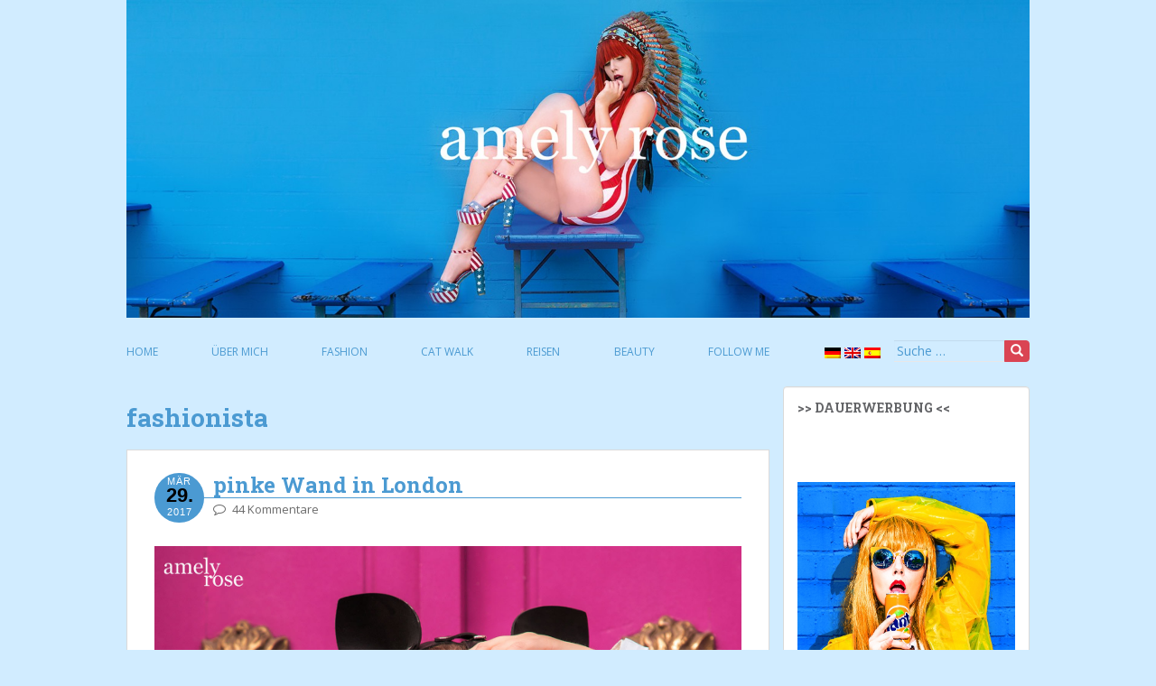

--- FILE ---
content_type: text/html; charset=UTF-8
request_url: http://www.amelyrose.com/tag/fashionista/page/2/
body_size: 17462
content:
<!doctype html>
<!--[if !IE]>
<html class="no-js non-ie" lang="de-DE" prefix="og: http://ogp.me/ns#"> <![endif]-->
<!--[if IE 7 ]>
<html class="no-js ie7" lang="de-DE" prefix="og: http://ogp.me/ns#"> <![endif]-->
<!--[if IE 8 ]>
<html class="no-js ie8" lang="de-DE" prefix="og: http://ogp.me/ns#"> <![endif]-->
<!--[if IE 9 ]>
<html class="no-js ie9" lang="de-DE" prefix="og: http://ogp.me/ns#"> <![endif]-->
<!--[if gt IE 9]><!-->
<html class="no-js" lang="de-DE" prefix="og: http://ogp.me/ns#"> <!--<![endif]-->
<head>
<meta charset="UTF-8">
<meta name="viewport" content="width=device-width, initial-scale=1">
<link rel="profile" href="http://gmpg.org/xfn/11">
<link rel="pingback" href="http://www.amelyrose.com/xmlrpc.php">
<title>fashionista Archives - Seite 2 von 2 - Amely Rose</title>
<!-- This site is optimized with the Yoast SEO plugin v4.5 - https://yoast.com/wordpress/plugins/seo/ -->
<link rel="canonical" href="http://www.amelyrose.com/tag/fashionista/page/2/" />
<link rel="prev" href="http://www.amelyrose.com/tag/fashionista/" />
<meta property="og:locale" content="de_DE" />
<meta property="og:type" content="object" />
<meta property="og:title" content="fashionista Archives - Seite 2 von 2 - Amely Rose" />
<meta property="og:url" content="http://www.amelyrose.com/tag/fashionista/page/2/" />
<meta property="og:site_name" content="Amely Rose" />
<meta name="twitter:card" content="summary_large_image" />
<meta name="twitter:title" content="fashionista Archives - Seite 2 von 2 - Amely Rose" />
<meta name="twitter:site" content="@youramelyrose" />
<!-- / Yoast SEO plugin. -->
<link rel='dns-prefetch' href='//fonts.googleapis.com' />
<link rel='dns-prefetch' href='//s.w.org' />
<link rel="alternate" type="application/rss+xml" title="Amely Rose &raquo; Feed" href="http://www.amelyrose.com/feed/" />
<link rel="alternate" type="application/rss+xml" title="Amely Rose &raquo; Kommentar-Feed" href="http://www.amelyrose.com/comments/feed/" />
<link rel="alternate" type="application/rss+xml" title="Amely Rose &raquo; fashionista Schlagwort-Feed" href="http://www.amelyrose.com/tag/fashionista/feed/" />
<script type="text/javascript">
window._wpemojiSettings = {"baseUrl":"https:\/\/s.w.org\/images\/core\/emoji\/12.0.0-1\/72x72\/","ext":".png","svgUrl":"https:\/\/s.w.org\/images\/core\/emoji\/12.0.0-1\/svg\/","svgExt":".svg","source":{"concatemoji":"http:\/\/www.amelyrose.com\/wp-includes\/js\/wp-emoji-release.min.js?ver=5.2.18"}};
!function(e,a,t){var n,r,o,i=a.createElement("canvas"),p=i.getContext&&i.getContext("2d");function s(e,t){var a=String.fromCharCode;p.clearRect(0,0,i.width,i.height),p.fillText(a.apply(this,e),0,0);e=i.toDataURL();return p.clearRect(0,0,i.width,i.height),p.fillText(a.apply(this,t),0,0),e===i.toDataURL()}function c(e){var t=a.createElement("script");t.src=e,t.defer=t.type="text/javascript",a.getElementsByTagName("head")[0].appendChild(t)}for(o=Array("flag","emoji"),t.supports={everything:!0,everythingExceptFlag:!0},r=0;r<o.length;r++)t.supports[o[r]]=function(e){if(!p||!p.fillText)return!1;switch(p.textBaseline="top",p.font="600 32px Arial",e){case"flag":return s([55356,56826,55356,56819],[55356,56826,8203,55356,56819])?!1:!s([55356,57332,56128,56423,56128,56418,56128,56421,56128,56430,56128,56423,56128,56447],[55356,57332,8203,56128,56423,8203,56128,56418,8203,56128,56421,8203,56128,56430,8203,56128,56423,8203,56128,56447]);case"emoji":return!s([55357,56424,55356,57342,8205,55358,56605,8205,55357,56424,55356,57340],[55357,56424,55356,57342,8203,55358,56605,8203,55357,56424,55356,57340])}return!1}(o[r]),t.supports.everything=t.supports.everything&&t.supports[o[r]],"flag"!==o[r]&&(t.supports.everythingExceptFlag=t.supports.everythingExceptFlag&&t.supports[o[r]]);t.supports.everythingExceptFlag=t.supports.everythingExceptFlag&&!t.supports.flag,t.DOMReady=!1,t.readyCallback=function(){t.DOMReady=!0},t.supports.everything||(n=function(){t.readyCallback()},a.addEventListener?(a.addEventListener("DOMContentLoaded",n,!1),e.addEventListener("load",n,!1)):(e.attachEvent("onload",n),a.attachEvent("onreadystatechange",function(){"complete"===a.readyState&&t.readyCallback()})),(n=t.source||{}).concatemoji?c(n.concatemoji):n.wpemoji&&n.twemoji&&(c(n.twemoji),c(n.wpemoji)))}(window,document,window._wpemojiSettings);
</script>
<style type="text/css">
img.wp-smiley,
img.emoji {
display: inline !important;
border: none !important;
box-shadow: none !important;
height: 1em !important;
width: 1em !important;
margin: 0 .07em !important;
vertical-align: -0.1em !important;
background: none !important;
padding: 0 !important;
}
</style>
<!-- <link rel='stylesheet' id='wp-block-library-css'  href='http://www.amelyrose.com/wp-includes/css/dist/block-library/style.min.css?ver=5.2.18' type='text/css' media='all' /> -->
<!-- <link rel='stylesheet' id='font-awesome-four-css'  href='http://www.amelyrose.com/wp-content/plugins/font-awesome-4-menus/css/font-awesome.min.css?ver=4.7.0' type='text/css' media='all' /> -->
<!-- <link rel='stylesheet' id='jpibfi-style-css'  href='http://www.amelyrose.com/wp-content/plugins/jquery-pin-it-button-for-images/css/client.css?ver=2.3.3' type='text/css' media='all' /> -->
<!-- <link rel='stylesheet' id='acx_slideshow_front_style-css'  href='http://www.amelyrose.com/wp-content/plugins/simple-slideshow-manager/css/style.css?v=2.3.1&#038;ver=5.2.18' type='text/css' media='all' /> -->
<!-- <link rel='stylesheet' id='sparkling-bootstrap-css'  href='http://www.amelyrose.com/wp-content/themes/sparkling/inc/css/bootstrap.min.css?ver=5.2.18' type='text/css' media='all' /> -->
<!-- <link rel='stylesheet' id='sparkling-icons-css'  href='http://www.amelyrose.com/wp-content/themes/sparkling/inc/css/font-awesome.min.css?ver=5.2.18' type='text/css' media='all' /> -->
<link rel="stylesheet" type="text/css" href="//www.amelyrose.com/wp-content/cache/wpfc-minified/d163cd3748b5c2be4eb912a00d693d1f/1565595272index.css" media="all"/>
<link rel='stylesheet' id='sparkling-fonts-css'  href='//fonts.googleapis.com/css?family=Open+Sans%3A400italic%2C400%2C600%2C700%7CRoboto+Slab%3A400%2C300%2C700&#038;ver=5.2.18' type='text/css' media='all' />
<!-- <link rel='stylesheet' id='sparkling-style-css'  href='http://www.amelyrose.com/wp-content/themes/sparkling/style.css?ver=5.2.18' type='text/css' media='all' /> -->
<link rel="stylesheet" type="text/css" href="//www.amelyrose.com/wp-content/cache/wpfc-minified/bcb9e3ff6ab16c73cbb41628a3d047a7/1493891706index.css" media="all"/>
<script src='//www.amelyrose.com/wp-content/cache/wpfc-minified/0bdb2c7ceb3cb8ea6d8ea33e42ac7e87/1684276083index.js' type="text/javascript"></script>
<!-- <script type='text/javascript' src='http://www.amelyrose.com/wp-includes/js/jquery/jquery.js?ver=1.12.4-wp'></script> -->
<!-- <script type='text/javascript' src='http://www.amelyrose.com/wp-includes/js/jquery/jquery-migrate.min.js?ver=1.4.1'></script> -->
<!-- <script type='text/javascript' src='http://www.amelyrose.com/wp-content/themes/sparkling/inc/js/modernizr.min.js?ver=5.2.18'></script> -->
<!-- <script type='text/javascript' src='http://www.amelyrose.com/wp-content/themes/sparkling/inc/js/bootstrap.min.js?ver=5.2.18'></script> -->
<!-- <script type='text/javascript' src='http://www.amelyrose.com/wp-content/themes/sparkling/inc/js/functions.min.js?ver=5.2.18'></script> -->
<link rel='https://api.w.org/' href='http://www.amelyrose.com/wp-json/' />
<link rel="EditURI" type="application/rsd+xml" title="RSD" href="http://www.amelyrose.com/xmlrpc.php?rsd" />
<link rel="wlwmanifest" type="application/wlwmanifest+xml" href="http://www.amelyrose.com/wp-includes/wlwmanifest.xml" /> 
<meta name="generator" content="WordPress 5.2.18" />
<style type="text/css">
a.pinit-button.custom {
}
a.pinit-button.custom span {
}
.pinit-hover {
opacity: 0.8 !important;
filter: alpha(opacity=80) !important;
}
</style>
<script type="text/javascript" id="acx_js_api">
function call_acx_y_player(frame_id, func,id,u_id, args)
{
frame_id_dpl = frame_id+u_id;
var frame ='#'+frame_id+u_id+id;
var frame_id_yt='#'+frame_id+u_id+'_frame_'+id;
var imageid = '#acx_image_'+u_id+'_'+id;
var vedio_stat_field ='#acx_hidden_id_'+u_id;
var palybuttn = '.acx_dis_yplay_but_'+u_id;
var pausebuttn = '.acx_dis_ypause_but_'+u_id;
var newvalue = 0;
if(func=="playVideo")
{
var img_yt_thumbnail_element = ".acx_ssm_yt_"+u_id+"_"+id;
var img_yt_thumbnail_h = jQuery(img_yt_thumbnail_element).height();  
var img_yt_thumbnail_w = jQuery(img_yt_thumbnail_element).width();  
var img_stop = '.img_stop_'+u_id;
var img_play = '.img_play_'+u_id;
jQuery(img_stop).hide();
jQuery(img_play).hide();
var img_prev = '.img_prev_'+u_id;
var img_next = '.img_next_'+u_id;
jQuery(img_prev).hide();
jQuery(img_next).hide();
jQuery(imageid).hide();
jQuery(frame).fadeIn('slow');
var framecode="<iframe id='youtube_url' src='https://www.youtube.com/embed/"+frame_id+"?autoplay=1&controls=0&wmode=opaque&cc_load_policy=1&rel=0&iv_load_policy=3&loop=0' width='"+img_yt_thumbnail_w+"' height='"+img_yt_thumbnail_h+"'></iframe>";
jQuery(frame_id_yt).html(framecode);
jQuery(palybuttn).hide();
jQuery(pausebuttn).show();
jQuery(vedio_stat_field).val('play');
}
else if(func=="stopVideo")
{
var img_stop = '.img_stop_'+u_id;
var img_play = '.img_play_'+u_id;
jQuery(img_stop).show();
jQuery(img_play).show();
var img_prev = '.img_prev_'+u_id;
var img_next = '.img_next_'+u_id;
jQuery(img_prev).show();
jQuery(img_next).show();
jQuery(frame).hide();
var framecode="";
jQuery(frame_id_yt).html(framecode);
jQuery(imageid).fadeIn('slow');
jQuery(palybuttn).show();
jQuery(pausebuttn).hide();
jQuery(vedio_stat_field).val('stop');
}
if(!frame_id) return;
if(frame_id_dpl.id) frame_id_dpl = frame_id_dpl.id;
else if(typeof jQuery != "undefined" && frame_id_dpl instanceof jQuery && frame_id_dpl.length) frame_id = frame_id_dpl.get(0).id;
if(!document.getElementById(frame_id_dpl)) return;
args = args || [];
/*Searches the document for the IFRAME with id=frame_id*/
var all_iframes = document.getElementsByTagName("iframe");
for(var i=0, len=all_iframes.length; i<len; i++){
if(all_iframes[i].id == frame_id_dpl || all_iframes[i].parentNode.id == frame_id){
/*The index of the IFRAME element equals the index of the iframe in
the frames object (<frame> . */
window.frames[i].postMessage(JSON.stringify({
"event": "command",
"func": func,
"args": args,
"id": frame_id
}), "*");
}
}
}
function acx_play_vimeo_video(vedio_id,id,u_id)
{
var img_vm_thumbnail_element = ".acx_ssm_vm_"+u_id+"_"+id;
var img_vm_thumbnail_h = jQuery(img_vm_thumbnail_element).height();  
var img_vm_thumbnail_w = jQuery(img_vm_thumbnail_element).width(); 
var iframe_id = "#player_"+vedio_id+u_id;
var iframe = jQuery(iframe_id)[0],
player = iframe;
var frame ='#'+vedio_id+u_id+id;
var frame_id_vimeo ='#'+vedio_id+u_id+"_frame_"+id;
var imageid = '#acx_image_vimeo_'+u_id+'_'+id;
var vedio_stat_field ='#acx_hidden_id_'+u_id;
var palybuttn = '.acx_dis_vplay_but_'+u_id;
var pausebuttn = '.acx_dis_vpause_but_'+u_id;
var img_stop = '.img_stop_'+u_id;
var img_play = '.img_play_'+u_id;
jQuery(img_stop).hide();
jQuery(img_play).hide();
var img_prev = '.img_prev_'+u_id;
var img_next = '.img_next_'+u_id;
jQuery(img_prev).hide();
jQuery(img_next).hide();
jQuery(vedio_stat_field).val('play');
jQuery(imageid).hide();
jQuery(frame).fadeIn('slow');
var framecode="<iframe src='https://player.vimeo.com/video/"+vedio_id+"?player_id=player&autoplay=1&title=0&byline=0&portrait=0&loop=0&autopause=0' width='"+img_vm_thumbnail_w+"' height='"+img_vm_thumbnail_h+"'></iframe>";
jQuery(frame_id_vimeo).html(framecode);
jQuery(palybuttn).hide();
jQuery(pausebuttn).show();
}
function acx_stop_vimeo_video(vedio_id,id,u_id)
{
var iframe_id = "#player_"+vedio_id+u_id;
var iframe = jQuery(iframe_id)[0],
player = iframe;
var frame_id_vimeo ='#'+vedio_id+u_id+"_frame_"+id;
var frame ='#'+vedio_id+u_id+id;
var imageid = '#acx_image_vimeo_'+u_id+'_'+id;
var vedio_stat_field ='#acx_hidden_id_'+u_id;
var palybuttn = '.acx_dis_vplay_but_'+u_id;
var pausebuttn = '.acx_dis_vpause_but_'+u_id;
var framecode="";
jQuery(frame_id_vimeo).html(framecode);
var img_stop = '.img_stop_'+u_id;
var img_play = '.img_play_'+u_id;
jQuery(img_stop).show();
jQuery(img_play).show();
var img_prev = '.img_prev_'+u_id;
var img_next = '.img_next_'+u_id;
jQuery(img_prev).show();
jQuery(img_next).show();
jQuery(frame).hide();
jQuery(imageid).fadeIn('slow');
jQuery(palybuttn).show();
jQuery(pausebuttn).hide();
jQuery(vedio_stat_field).val('stop');
}
</script>
<!-- Analytics by WP-Statistics v12.6.7 - https://wp-statistics.com/ -->
<style type="text/css">
.qtranxs_flag_de {background-image: url(http://www.amelyrose.com/wp-content/plugins/qtranslate-x/flags/de.png); background-repeat: no-repeat;}
.qtranxs_flag_en {background-image: url(http://www.amelyrose.com/wp-content/plugins/qtranslate-x/flags/gb.png); background-repeat: no-repeat;}
.qtranxs_flag_es {background-image: url(http://www.amelyrose.com/wp-content/plugins/qtranslate-x/flags/es.png); background-repeat: no-repeat;}
</style>
<link hreflang="de" href="http://www.amelyrose.com/de/tag/fashionista/page/2/" rel="alternate" />
<link hreflang="en" href="http://www.amelyrose.com/en/tag/fashionista/page/2/" rel="alternate" />
<link hreflang="es" href="http://www.amelyrose.com/es/tag/fashionista/page/2/" rel="alternate" />
<link hreflang="x-default" href="http://www.amelyrose.com/tag/fashionista/page/2/" rel="alternate" />
<meta name="generator" content="qTranslate-X 3.4.6.8" />
<style type="text/css">.navbar.navbar-default, .navbar-default .navbar-nav .open .dropdown-menu > li > a {background-color: #4b9ad2;}#masthead .top-image {background-color: #4b9ad2;}.navbar-default .navbar-nav > li > a, .navbar-default .navbar-nav > .open > a, .navbar-default .navbar-nav > .open > a:hover, .navbar-default .navbar-nav > .open > a:focus, .navbar-default .navbar-nav > .active > a, .navbar-default .navbar-nav > .active > a:hover, .navbar-default .navbar-nav > .active > a:focus { color: #ffffff;}</style><style type="text/css" id="custom-background-css">
body.custom-background { background-color: #d1ecff; }
</style>
<link rel="icon" href="http://www.amelyrose.com/wp-content/uploads/2017/03/favicon12-60x60.png" sizes="32x32" />
<link rel="icon" href="http://www.amelyrose.com/wp-content/uploads/2017/03/favicon12-300x300.png" sizes="192x192" />
<link rel="apple-touch-icon-precomposed" href="http://www.amelyrose.com/wp-content/uploads/2017/03/favicon12-300x300.png" />
<meta name="msapplication-TileImage" content="http://www.amelyrose.com/wp-content/uploads/2017/03/favicon12-300x300.png" />
</head>
<body class="archive paged tag tag-fashionista tag-168 custom-background paged-2 tag-paged-2">
<a class="sr-only sr-only-focusable" href="#content">Skip to main content</a>
<div id="page" class="hfeed site">
<header id="masthead" class="site-header" role="banner">
<div class="row top-image">
<div id="logo">
<a href="http://www.amelyrose.com/">
<img src="http://www.amelyrose.com/wp-content/uploads/2017/01/cropped-Header_American_lifestyle_72dpi.jpg" height="528" width="1500" alt="Amely Rose"/>
</a>
</div><!-- end of #logo -->
</div>
<nav class="navbar navbar-default menu-stick-top" role="navigation">
<div class="container">
<div class="row">
<div class="site-navigation-inner col-sm-12">
<div class="navbar-header">
<button type="button" class="btn navbar-toggle" data-toggle="collapse" data-target=".navbar-ex1-collapse">
<span class="sr-only">Toggle navigation</span>
<span class="icon-bar"></span>
<span class="icon-bar"></span>
<span class="icon-bar"></span>
</button>
</div>
<!-- main navigation -->
<div class="non-sticky-nav-container">
<div class="collapse navbar-collapse navbar-ex1-collapse primary-nav"><div class="row"><div class="col-md-8 header-nav-left"><ul id="menu-topmenu" class="nav navbar-nav"><li id="menu-item-5" class="menu-item menu-item-type-custom menu-item-object-custom menu-item-home menu-item-5"><a title="Home" href="http://www.amelyrose.com/">Home</a></li>
<li id="menu-item-8" class="menu-item menu-item-type-post_type menu-item-object-page menu-item-8"><a title="über mich" href="http://www.amelyrose.com/about/">über mich</a></li>
<li id="menu-item-17" class="menu-item menu-item-type-taxonomy menu-item-object-category menu-item-17"><a title="fashion" href="http://www.amelyrose.com/category/fashion/">fashion</a></li>
<li id="menu-item-35" class="menu-item menu-item-type-taxonomy menu-item-object-category menu-item-35"><a title="cat walk" href="http://www.amelyrose.com/category/cat-walk/">cat walk</a></li>
<li id="menu-item-18" class="menu-item menu-item-type-taxonomy menu-item-object-category menu-item-18"><a title="reisen" href="http://www.amelyrose.com/category/travel/">reisen</a></li>
<li id="menu-item-19" class="menu-item menu-item-type-taxonomy menu-item-object-category menu-item-19"><a title="beauty" href="http://www.amelyrose.com/category/beauty/">beauty</a></li>
<li id="menu-item-24" class="menu-item menu-item-type-post_type menu-item-object-page menu-item-24"><a title="Follow me" href="http://www.amelyrose.com/folgen/">Follow me</a></li>
</ul></div><div class="col-md-4 header-nav-right"><ul class="nav navbar-nav"><li class="languages"><span><a href="http://www.amelyrose.com/de/tag/fashionista/page/2/" hreflang="de" title="Deutsch (de)"><img src="http://www.amelyrose.com/wp-content/plugins/qtranslate-x/flags/de.png" alt="Deutsch (de)" /></a><a href="http://www.amelyrose.com/en/tag/fashionista/page/2/" hreflang="en" title="English (en)"><img src="http://www.amelyrose.com/wp-content/plugins/qtranslate-x/flags/gb.png" alt="English (en)" /></a><a href="http://www.amelyrose.com/es/tag/fashionista/page/2/" hreflang="es" title="Español (es)"><img src="http://www.amelyrose.com/wp-content/plugins/qtranslate-x/flags/es.png" alt="Español (es)" /></a></span></li><li class="search-menu"><div>
<form role="search" method="get" class="form-search" action="http://www.amelyrose.com/">
<div class="input-group">
<label class="screen-reader-text" for="s">Suche nach:</label>
<input type="text" class="form-control search-query" placeholder="Suche &hellip;" value="" name="s" title="Suche nach:" />
<span class="input-group-btn">
<button type="submit" class="btn btn-default" name="submit" id="searchsubmit" value="Suche"><span class="glyphicon glyphicon-search"></span></button>
</span>
</div>
</form></div></li></ul></div></div></div>						</div>
<div class="sticky-nav-container">
<div class="collapse navbar-collapse navbar-ex1-collapse sticky-header-nav"><ul id="menu-sticky-menu" class="nav navbar-nav"><li id="menu-item-252" class="menu-item menu-item-type-taxonomy menu-item-object-category menu-item-252"><a title="Fashion" href="http://www.amelyrose.com/category/fashion/">Fashion</a></li>
<li id="menu-item-251" class="menu-item menu-item-type-taxonomy menu-item-object-category menu-item-251"><a title="Cat Walk" href="http://www.amelyrose.com/category/cat-walk/">Cat Walk</a></li>
<li id="menu-item-253" class="menu-item menu-item-type-taxonomy menu-item-object-category menu-item-253"><a title="Reisen" href="http://www.amelyrose.com/category/travel/">Reisen</a></li>
<li id="menu-item-250" class="menu-item menu-item-type-taxonomy menu-item-object-category menu-item-250"><a title="Beauty" href="http://www.amelyrose.com/category/beauty/">Beauty</a></li>
<li id="menu-item-9" class="sticky_nav_center_logo menu-item menu-item-type-custom menu-item-object-custom menu-item-home menu-item-9"><a title="AMELY ROSE" href="http://www.amelyrose.com/">AMELY ROSE</a></li>
<li id="menu-item-10" class="sticky_nav_right menu-item menu-item-type-custom menu-item-object-custom menu-item-10"><a title="facebook" target="_blank" href="https://www.facebook.com/AmelyRose/"><i class="fa fa-facebook"></i><span class="fontawesome-text"> facebook</span></a></li>
<li id="menu-item-11" class="sticky_nav_right menu-item menu-item-type-custom menu-item-object-custom menu-item-11"><a title="twitter" target="_blank" href="https://twitter.com/yourAmelyRose"><i class="fa fa-twitter"></i><span class="fontawesome-text"> twitter</span></a></li>
<li id="menu-item-12" class="sticky_nav_right menu-item menu-item-type-custom menu-item-object-custom menu-item-12"><a title="instagram" target="_blank" href="https://www.instagram.com/amely_rose/"><i class="fa fa-instagram"></i><span class="fontawesome-text"> instagram</span></a></li>
<li id="menu-item-256" class="sticky_nav_right menu-item menu-item-type-custom menu-item-object-custom menu-item-256"><a title="bloglovin" target="_blank" href="http://bloglovin.com"><i class="fa fa-heart"></i><span class="fontawesome-text"> bloglovin</span></a></li>
<li id="menu-item-257" class="sticky_nav_right menu-item menu-item-type-custom menu-item-object-custom menu-item-257"><a title="youtube" target="_blank" href="https://www.youtube.com/channel/UCiQR4EBDZy59lB1Bf7B0BwA"><i class="fa fa-youtube"></i><span class="fontawesome-text"> youtube</span></a></li>
</ul></div>						</div>
</div>
</div>
</div>
</nav><!-- .site-navigation -->
</header><!-- #masthead -->
<div id="content" class="site-content">
<div class="top-section">
</div>
<div class="container main-content-area">
<div class="row side-pull-left">
<div class="main-content-inner col-sm-8 col-md-8">
<section id="primary" class="content-area">
<main id="main" class="site-main" role="main">
<header class="page-header">
<h1 class="page-title">
fashionista				</h1>
</header><!-- .page-header -->
<article id="post-127" class="post-127 post type-post status-publish format-standard has-post-thumbnail hentry category-fashion category-travel tag-a-linie tag-airplane tag-allpink tag-amazing tag-amely-rose tag-amely_rose tag-amelyrose tag-arountheworld tag-asos tag-asseenonmee tag-barbie tag-beautifuldestinations tag-beauty tag-black-boots tag-black-skirt tag-blogger tag-bloggerstyle tag-blonde tag-blondhair tag-boyfriend-shirt tag-braids tag-cloud-print tag-cloud-print-jacket tag-dametraveler tag-darlingescapes tag-doll tag-durchgehender-reissverschluss tag-duesseldorf-international tag-eurowings tag-fashionblog tag-fashionblogger tag-fashionblogger_de tag-fashioninspo tag-fashionista tag-flashesofdelight tag-flug tag-flugpanne tag-ftwotw tag-gb tag-germanblogger tag-germanwings tag-getaway tag-girlswhotravel tag-heart-print tag-heathrow-flughafen tag-hotel tag-ig_worldclub tag-igerslondon tag-igersuk tag-igtravel tag-ilovetravel tag-inspo tag-instablogger tag-instago tag-instapassport tag-instatravel tag-instatravelling tag-instavacation tag-lazy-oaf tag-lazy-oaf-cloud-print tag-lazy-oaf-heart-print tag-lazy-oaf-jacket tag-lazyoaf tag-leather-skirt tag-lfw tag-lfw2017 tag-london tag-londonfashionweek tag-londres tag-look tag-lovetotravel tag-luxuryhotel tag-mewsings tag-mewslondon tag-miniskirt tag-mittelrosa tag-mytinyatlas tag-mytravelgram tag-new-look tag-nottinghill tag-openmyworld tag-overknee-boots tag-passportready tag-petite tag-pink tag-pinkdoor tag-platform-boots tag-platform-heels tag-postcardsfromtheworld tag-puppe tag-rock tag-short-skirt tag-simplyadventure tag-sleeve-shirt tag-solotravel tag-streetsoflondon tag-styleinspiration tag-sunglasses tag-tagsta_travel tag-theamelyrose tag-thisislondon tag-tourism tag-tourist tag-travel tag-travelblog tag-travelblogger tag-traveldeeper tag-traveldiary tag-traveler tag-travelgram tag-travelingram tag-traveller tag-travelling tag-travelphoto tag-travelphotography tag-travelpics tag-travels tag-travelstroke tag-traveltheworld tag-travelwriter tag-trip tag-uk tag-visiting tag-visitlondon tag-vsco tag-wanderer tag-wanderlust tag-wearetravelgirls tag-wheretofindme tag-worldcaptures tag-worldingram tag-worldplaces tag-writetotravel">
<div class="blog-item-wrap">
<!-- 
<a href="http://www.amelyrose.com/pink-wall-in-london/" title="pinke Wand in London" >
<input class="jpibfi" type="hidden"><img width="750" height="410" src="[data-uri]" data-lazy-type="image" data-lazy-src="http://www.amelyrose.com/wp-content/uploads/2017/03/london_pink_wall_amelyrose-6KLEIN-750x410.jpg" class="lazy lazy-hidden single-featured wp-post-image" alt="pinkes barbie Hause und Amely Rose in einer cloud Jacke" data-jpibfi-post-excerpt="" data-jpibfi-post-url="http://www.amelyrose.com/pink-wall-in-london/" data-jpibfi-post-title="pinke Wand in London" data-jpibfi-src="http://www.amelyrose.com/wp-content/uploads/2017/03/london_pink_wall_amelyrose-6KLEIN-750x410.jpg" ><noscript><img width="750" height="410" src="http://www.amelyrose.com/wp-content/uploads/2017/03/london_pink_wall_amelyrose-6KLEIN-750x410.jpg" class="single-featured wp-post-image" alt="pinkes barbie Hause und Amely Rose in einer cloud Jacke" data-jpibfi-post-excerpt="" data-jpibfi-post-url="http://www.amelyrose.com/pink-wall-in-london/" data-jpibfi-post-title="pinke Wand in London" data-jpibfi-src="http://www.amelyrose.com/wp-content/uploads/2017/03/london_pink_wall_amelyrose-6KLEIN-750x410.jpg" ></noscript>		</a>
-->
<div class="post-inner-content">
<header class="entry-header page-header">
<div class="date-header">
<div class="Post-date">
<div class="month">Mär</div>
<div class="day">29.</div>
<div class="year">2017</div>
</div>
</div>
<div>
<h2 class="entry-title">
<a href="http://www.amelyrose.com/pink-wall-in-london/" rel="bookmark">pinke Wand in London</a>
</h2>
<div class="entry-meta">
<div class="comments-link">
<i class="fa fa-comment-o"></i>
<a href="http://www.amelyrose.com/pink-wall-in-london/#comments">44 Kommentare</a>							</div>
</div><!-- .entry-meta -->
</div>
</header><!-- .entry-header -->
<div class="entry-content">
<input class="jpibfi" type="hidden"><p style="text-align: center;"><img class="size-full wp-image-199" src="http://4amelys.de/wordpress/wp-content/uploads/2017/03/london_pink_wall_amelyrose-6KLEIN.jpg" alt="blogger, fashionblogger, london, lfw, lfw2017, londonfashionweek, asseenonmee, lazyoaf, uk, nottinghill, pinkdoor, pink, barbie, miniskirt, travel, allpink, gb, streetsoflondon, visitlondon, londres, fashionblog, look, fashionblogger_de, inspo, fashioninspo, fashionblogger, germanblogger, fashionista, bloggerstyle, instablogger, vsco, ftwotw, styleinspiration, blonde, thisislondon, igersuk, igerslondon, darlingescapes, girlswhotravel, travelgram, lovetotravel, traveldiary, simplyadventure, wearetravelgirls, asos, dametraveler, mewslondon, mewsings, flashesofdelight, openmyworld, wheretofindme, mytinyatlas, beautifuldestinations, travelwriter, travel, instatravel, travelgram, tourism, instago, passportready, travelblogger, wanderlust, ilovetravel, writetotravel, instatravelling, instavacation, travelblogger, instapassport, postcardsfromtheworld, traveldeeper, travelstroke, travelling, trip, traveltheworld, igtravel, getaway, travelblog, instago, travelpics, tourist, wanderer, wanderlust, travelphoto, travelingram, mytravelgram, visiting, travels, travelphotography, tagsta_travel, beauty, amazing, arountheworld, tourist, solotravel,  instago, ig_worldclub, worldcaptures, tourism, worldplaces, worldingram, traveller, traveler, hotel, luxuryhotel, new look, leather skirt, black skirt, short skirt, lazy oaf, boyfriend shirt, sleeve shirt, heart print, lazy oaf heart print, cloud print, cloud print jacket, lazy oaf cloud print, lazy oaf jacket, petite, rock, a-linie, durchgehender reißverschluss, mittelrosa, platform boots, platform heels, black boots, overknee boots, puppe, doll, blondhair, braids, sunglasses, eurowings, germanwings, flugpanne, flug, airplane, heathrow flughafen, düsseldorf international," width="1533" height="2300" srcset="http://www.amelyrose.com/wp-content/uploads/2017/03/london_pink_wall_amelyrose-6KLEIN.jpg 1533w, http://www.amelyrose.com/wp-content/uploads/2017/03/london_pink_wall_amelyrose-6KLEIN-200x300.jpg 200w, http://www.amelyrose.com/wp-content/uploads/2017/03/london_pink_wall_amelyrose-6KLEIN-768x1152.jpg 768w, http://www.amelyrose.com/wp-content/uploads/2017/03/london_pink_wall_amelyrose-6KLEIN-683x1024.jpg 683w" sizes="(max-width: 1533px) 100vw, 1533px" data-jpibfi-post-excerpt="" data-jpibfi-post-url="http://www.amelyrose.com/pink-wall-in-london/" data-jpibfi-post-title="pinke Wand in London" data-jpibfi-src="http://4amelys.de/wordpress/wp-content/uploads/2017/03/london_pink_wall_amelyrose-6KLEIN.jpg" ></p>
<p><img class="size-full wp-image-200" src="http://4amelys.de/wordpress/wp-content/uploads/2017/03/london_pink_wall_amelyrose-8-1.jpg" alt="blogger, fashionblogger, london, lfw, lfw2017, londonfashionweek, asseenonmee, lazyoaf, uk, nottinghill, pinkdoor, pink, barbie, miniskirt, travel, allpink, gb, streetsoflondon, visitlondon, londres, fashionblog, look, fashionblogger_de, inspo, fashioninspo, fashionblogger, germanblogger, fashionista, bloggerstyle, instablogger, vsco, ftwotw, styleinspiration, blonde, thisislondon, igersuk, igerslondon, darlingescapes, girlswhotravel, travelgram, lovetotravel, traveldiary, simplyadventure, wearetravelgirls, asos, dametraveler, mewslondon, mewsings, flashesofdelight, openmyworld, wheretofindme, mytinyatlas, beautifuldestinations, travelwriter, travel, instatravel, travelgram, tourism, instago, passportready, travelblogger, wanderlust, ilovetravel, writetotravel, instatravelling, instavacation, travelblogger, instapassport, postcardsfromtheworld, traveldeeper, travelstroke, travelling, trip, traveltheworld, igtravel, getaway, travelblog, instago, travelpics, tourist, wanderer, wanderlust, travelphoto, travelingram, mytravelgram, visiting, travels, travelphotography, tagsta_travel, beauty, amazing, arountheworld, tourist, solotravel,  instago, ig_worldclub, worldcaptures, tourism, worldplaces, worldingram, traveller, traveler, hotel, luxuryhotel, new look, leather skirt, black skirt, short skirt, lazy oaf, boyfriend shirt, sleeve shirt, heart print, lazy oaf heart print, cloud print, cloud print jacket, lazy oaf cloud print, lazy oaf jacket, petite, rock, a-linie, durchgehender reißverschluss, mittelrosa, platform boots, platform heels, black boots, overknee boots, puppe, doll, blondhair, braids, sunglasses, eurowings, germanwings, flugpanne, flug, airplane, heathrow flughafen, düsseldorf international," width="5760" height="3840" data-jpibfi-post-excerpt="" data-jpibfi-post-url="http://www.amelyrose.com/pink-wall-in-london/" data-jpibfi-post-title="pinke Wand in London" data-jpibfi-src="http://4amelys.de/wordpress/wp-content/uploads/2017/03/london_pink_wall_amelyrose-8-1.jpg" ></p>
<p style="text-align: right;">* Vielen lieben Dank fette Qualle für die tollen Fotos!<br />
* Fotos: by <a href="http://www.sapart-mediadesign.com/" target="_blank">Frédéric Sapart</a></p>
<p><b>WHAT I WEAR</b>: Jacket: <a href="https://www.lazyoaf.com/" target="_blank">Lazy Oaf </a>(sold out) | T-Shirt: <a href="https://www.lazyoaf.com/" target="_blank">Lazy Oaf </a>| Skirt: new look | Mouse ears: <a href="https://www.regalrose.co.uk/" target="_blank">regal rose</a> (sold out) |</p>
<p align="CENTER"><b><br />
Du willst die Adresse dieser Location wissen &#8211; die findest du BALD auf meinem Youtube Channel:<br />
</b><b><a href="https://www.youtube.com/channel/UCiQR4EBDZy59lB1Bf7B0BwA" target="_blank">HIER</a></b></p>
<p>Heute geht mein erstes London-Post online.</p>
<p>Und eins muss ich gestehen, während ich an Silvester noch voller Vorfreude (mehr zu mir selbst) murmelte, dass 2017 <b>mein</b> Jahr wird, wusste ich nicht <b>wie</b> schwer so ein &#8220;<i>mein Jahr</i>&#8221; werden kann.<br />
Youtube und einmal pro Monat zu verreisen habe ich mir vorgenommen.<br />
Nachdem ich ein wirklich tollen Start mit meinem ersten Video hatte (diesem hier) dauerte es eine gefühlte Ewigkeit bis ein zweites online ging. Nicht weil ich und mein Team zu faul war, oder gar Ideen fehlten&#8230;wir drehten feucht fröhlich Video für Video. <span style="font-size: small;">Und wer mir auf Snapchat (@theamelyrose) folgt, der mag mich diverse Male als Zombie entdeckt haben und weitere verstörende Previews entdeckt haben. </span>Nur wie das Leben so spielt, hier klappte etwas nicht mit der Musik, da wollte es nicht hochladen und letzten Endes verbrachte ich mehr Zeit im Ausland als im Homeoffice.</p>
<p>Und schon meine zweite Reise (im Februar) nach London, verlangte mir so einiges ab.<br />
Denn während ich noch Tage zu vor tief in Arbeit vergraben war und meine Berlin-Eindrücke verarbeitete, fiel mir auf, dass wir nicht nur nicht wissen wie wir zum Flughafen kommen, sondern, dass ich unseren Flug viel zu früh gebucht hatte.<br />
Um &#8220;halb acht da&#8221; bedeutet eben <b>nicht</b> &#8220;um halb acht aufstehen und los geht die Reise&#8221;. Die bittere Wahrheit ist, um halb vier aufstehen, anziehen, Brote belegen, sich von der Katze verabschieden, zu den Eltern der fetten Qualle düsen (die uns netterweise dann doch in letzter Minute gefahren haben), auf zum Flughafen, Koffer abgeben, einchecken und total müde, fix und fertig um halb acht am Flughafen in London sein.<br />
Blöd wir es nur dann erst so richtig, wenn man zum Flughafen heizt und dort von der Koffer-Dame begrüßt wird, mit einem bitteren Gesicht und den Worten &#8220;ich will Sie so früh am morgen nicht ärgern&#8230;aber, dass ist der falsche Flughafen!&#8221;<br />
Tja, hätte ich jemals gedacht, dass so etwas passiert? Möglicherweise. War ich darauf mental vorbereitet? Absolut nicht!</p>
<p><img class="size-full wp-image-203" src="http://4amelys.de/wordpress/wp-content/uploads/2017/03/london_pink_wall_amelyrose-2KLEIN.jpg" alt="blogger, fashionblogger, london, lfw, lfw2017, londonfashionweek, asseenonmee, lazyoaf, uk, nottinghill, pinkdoor, pink, barbie, miniskirt, travel, allpink, gb, streetsoflondon, visitlondon, londres, fashionblog, look, fashionblogger_de, inspo, fashioninspo, fashionblogger, germanblogger, fashionista, bloggerstyle, instablogger, vsco, ftwotw, styleinspiration, blonde, thisislondon, igersuk, igerslondon, darlingescapes, girlswhotravel, travelgram, lovetotravel, traveldiary, simplyadventure, wearetravelgirls, asos, dametraveler, mewslondon, mewsings, flashesofdelight, openmyworld, wheretofindme, mytinyatlas, beautifuldestinations, travelwriter, travel, instatravel, travelgram, tourism, instago, passportready, travelblogger, wanderlust, ilovetravel, writetotravel, instatravelling, instavacation, travelblogger, instapassport, postcardsfromtheworld, traveldeeper, travelstroke, travelling, trip, traveltheworld, igtravel, getaway, travelblog, instago, travelpics, tourist, wanderer, wanderlust, travelphoto, travelingram, mytravelgram, visiting, travels, travelphotography, tagsta_travel, beauty, amazing, arountheworld, tourist, solotravel,  instago, ig_worldclub, worldcaptures, tourism, worldplaces, worldingram, traveller, traveler, hotel, luxuryhotel, new look, leather skirt, black skirt, short skirt, lazy oaf, boyfriend shirt, sleeve shirt, heart print, lazy oaf heart print, cloud print, cloud print jacket, lazy oaf cloud print, lazy oaf jacket, petite, rock, a-linie, durchgehender reißverschluss, mittelrosa, platform boots, platform heels, black boots, overknee boots, puppe, doll, blondhair, braids, sunglasses, eurowings, germanwings, flugpanne, flug, airplane, heathrow flughafen, düsseldorf international," width="1533" height="2300" srcset="http://www.amelyrose.com/wp-content/uploads/2017/03/london_pink_wall_amelyrose-2KLEIN.jpg 1533w, http://www.amelyrose.com/wp-content/uploads/2017/03/london_pink_wall_amelyrose-2KLEIN-200x300.jpg 200w, http://www.amelyrose.com/wp-content/uploads/2017/03/london_pink_wall_amelyrose-2KLEIN-768x1152.jpg 768w, http://www.amelyrose.com/wp-content/uploads/2017/03/london_pink_wall_amelyrose-2KLEIN-683x1024.jpg 683w" sizes="(max-width: 1533px) 100vw, 1533px" data-jpibfi-post-excerpt="" data-jpibfi-post-url="http://www.amelyrose.com/pink-wall-in-london/" data-jpibfi-post-title="pinke Wand in London" data-jpibfi-src="http://4amelys.de/wordpress/wp-content/uploads/2017/03/london_pink_wall_amelyrose-2KLEIN.jpg" ></p>
<p><img class="size-full wp-image-204" src="http://4amelys.de/wordpress/wp-content/uploads/2017/03/london_pink_wall_amelyrose-7KLEIN.jpg" alt="blogger, fashionblogger, london, lfw, lfw2017, londonfashionweek, asseenonmee, lazyoaf, uk, nottinghill, pinkdoor, pink, barbie, miniskirt, travel, allpink, gb, streetsoflondon, visitlondon, londres, fashionblog, look, fashionblogger_de, inspo, fashioninspo, fashionblogger, germanblogger, fashionista, bloggerstyle, instablogger, vsco, ftwotw, styleinspiration, blonde, thisislondon, igersuk, igerslondon, darlingescapes, girlswhotravel, travelgram, lovetotravel, traveldiary, simplyadventure, wearetravelgirls, asos, dametraveler, mewslondon, mewsings, flashesofdelight, openmyworld, wheretofindme, mytinyatlas, beautifuldestinations, travelwriter, travel, instatravel, travelgram, tourism, instago, passportready, travelblogger, wanderlust, ilovetravel, writetotravel, instatravelling, instavacation, travelblogger, instapassport, postcardsfromtheworld, traveldeeper, travelstroke, travelling, trip, traveltheworld, igtravel, getaway, travelblog, instago, travelpics, tourist, wanderer, wanderlust, travelphoto, travelingram, mytravelgram, visiting, travels, travelphotography, tagsta_travel, beauty, amazing, arountheworld, tourist, solotravel,  instago, ig_worldclub, worldcaptures, tourism, worldplaces, worldingram, traveller, traveler, hotel, luxuryhotel, new look, leather skirt, black skirt, short skirt, lazy oaf, boyfriend shirt, sleeve shirt, heart print, lazy oaf heart print, cloud print, cloud print jacket, lazy oaf cloud print, lazy oaf jacket, petite, rock, a-linie, durchgehender reißverschluss, mittelrosa, platform boots, platform heels, black boots, overknee boots, puppe, doll, blondhair, braids, sunglasses, eurowings, germanwings, flugpanne, flug, airplane, heathrow flughafen, düsseldorf international," width="2300" height="1533" srcset="http://www.amelyrose.com/wp-content/uploads/2017/03/london_pink_wall_amelyrose-7KLEIN.jpg 2300w, http://www.amelyrose.com/wp-content/uploads/2017/03/london_pink_wall_amelyrose-7KLEIN-300x200.jpg 300w, http://www.amelyrose.com/wp-content/uploads/2017/03/london_pink_wall_amelyrose-7KLEIN-768x512.jpg 768w, http://www.amelyrose.com/wp-content/uploads/2017/03/london_pink_wall_amelyrose-7KLEIN-1024x683.jpg 1024w" sizes="(max-width: 2300px) 100vw, 2300px" data-jpibfi-post-excerpt="" data-jpibfi-post-url="http://www.amelyrose.com/pink-wall-in-london/" data-jpibfi-post-title="pinke Wand in London" data-jpibfi-src="http://4amelys.de/wordpress/wp-content/uploads/2017/03/london_pink_wall_amelyrose-7KLEIN.jpg" ></p>
<p>Für die Nicht-Kölner unter uns, es gibt hier im Umfeld ganze 3(!) Flughäfen. Den in Köln/Bonn, zu dem wir geheizt sind, den Düsseldorf International, zu dem wir müssten und den in Düsseldorf/Weeze, der mir noch so richtig auf den Sack gehen wird. (Dreimal dürft ihr raten, was in Düsseldorf/Weeze passiert ist).<br />
Ich konnte mich einfach nicht entscheiden, oder keine Ahnung&#8230;bis heute weiß ich nicht, welcher Teufel mich geritten hat, Felsen fest zu glauben, nach Köln/ Bonn zu müssen.<br />
Vor Ort, kaufte ich dann unter Tränen neue Tickets und mit etwas Verzögerung und über Hamburg geleitet, kamen wir dann 7 Stunden später endlich in London an. Völlig ausgelaugt und dankbar, an dem Tag keine Termine zu haben und einfach ins Bett fallen zu können.<br />
Nichtsdestotrotz war dieser Trip einer der schönsten und vor allem einer der produktivsten.<br />
Es ist unser 3ter (offizieller) gemeinsamer Urlaub und neben all den einzigartigen Eindrücken, Besichtigungen und schönen Momenten haben wir ganze 6 Outfit-Posts mitgebracht und einen Vlog (den ihr euch hier anschauen könnt).</p>
<p>Heute starte ich also mit meinem ersten London-Look auf diesem Blog und meinem persönlichen Liebling. Insgesamt war es der zweite Look, wir haben tatsächlich 2 Looks pro Tag geschossen, wenn wir ein Shooting geplant hatten. Was mir einiges abverlangt hat. Und mittlerweile kann ich sagen, wenn es mit dem Bloggen nichts wird, werde ich Entfesselungskünstlerin.<br />
Es ist schon eine Disziplin für sich, sich mitten in London, zwischen all den Shops und herumschwirrenden Touris so umzuziehen, dass man nicht vollends nackt da steht. Doch ich habe es geschafft&#8230;mit ein paar Stürzen, aber immerhin.<br />
Dieser Look entstand übrigens direkt vor einer Baustelle, was zu einer Menge Gelächter seitens der Bauarbeiter führte.<br />
Und nachdem mir hinterher gemiaut wurde und ich zum Osterhasen höchst persönlich gekürt wurde &#8211; das sind Maus-Ohren!</p>
<p>Ich muss ehrlich zugeben, das ist mein zukünftiges Haus. Es viel der Barbie in mir, schon schwer, nach dem Shooting wieder weg zu fahren. Aber wer weiß, vielleicht nächstes Mal.</p>
<p><img class="size-full wp-image-205" src="http://4amelys.de/wordpress/wp-content/uploads/2017/03/london_pink_wall_amelyrose-4KLEIN.jpg" alt="blogger, fashionblogger, london, lfw, lfw2017, londonfashionweek, asseenonmee, lazyoaf, uk, nottinghill, pinkdoor, pink, barbie, miniskirt, travel, allpink, gb, streetsoflondon, visitlondon, londres, fashionblog, look, fashionblogger_de, inspo, fashioninspo, fashionblogger, germanblogger, fashionista, bloggerstyle, instablogger, vsco, ftwotw, styleinspiration, blonde, thisislondon, igersuk, igerslondon, darlingescapes, girlswhotravel, travelgram, lovetotravel, traveldiary, simplyadventure, wearetravelgirls, asos, dametraveler, mewslondon, mewsings, flashesofdelight, openmyworld, wheretofindme, mytinyatlas, beautifuldestinations, travelwriter, travel, instatravel, travelgram, tourism, instago, passportready, travelblogger, wanderlust, ilovetravel, writetotravel, instatravelling, instavacation, travelblogger, instapassport, postcardsfromtheworld, traveldeeper, travelstroke, travelling, trip, traveltheworld, igtravel, getaway, travelblog, instago, travelpics, tourist, wanderer, wanderlust, travelphoto, travelingram, mytravelgram, visiting, travels, travelphotography, tagsta_travel, beauty, amazing, arountheworld, tourist, solotravel,  instago, ig_worldclub, worldcaptures, tourism, worldplaces, worldingram, traveller, traveler, hotel, luxuryhotel, new look, leather skirt, black skirt, short skirt, lazy oaf, boyfriend shirt, sleeve shirt, heart print, lazy oaf heart print, cloud print, cloud print jacket, lazy oaf cloud print, lazy oaf jacket, petite, rock, a-linie, durchgehender reißverschluss, mittelrosa, platform boots, platform heels, black boots, overknee boots, puppe, doll, blondhair, braids, sunglasses, eurowings, germanwings, flugpanne, flug, airplane, heathrow flughafen, düsseldorf international," width="1533" height="2300" srcset="http://www.amelyrose.com/wp-content/uploads/2017/03/london_pink_wall_amelyrose-4KLEIN.jpg 1533w, http://www.amelyrose.com/wp-content/uploads/2017/03/london_pink_wall_amelyrose-4KLEIN-200x300.jpg 200w, http://www.amelyrose.com/wp-content/uploads/2017/03/london_pink_wall_amelyrose-4KLEIN-768x1152.jpg 768w, http://www.amelyrose.com/wp-content/uploads/2017/03/london_pink_wall_amelyrose-4KLEIN-683x1024.jpg 683w" sizes="(max-width: 1533px) 100vw, 1533px" data-jpibfi-post-excerpt="" data-jpibfi-post-url="http://www.amelyrose.com/pink-wall-in-london/" data-jpibfi-post-title="pinke Wand in London" data-jpibfi-src="http://4amelys.de/wordpress/wp-content/uploads/2017/03/london_pink_wall_amelyrose-4KLEIN.jpg" ></p>
<p><img class="size-full wp-image-206" src="http://4amelys.de/wordpress/wp-content/uploads/2017/03/london_pink_wall_amelyrose-5KLEIN.jpg" alt="blogger, fashionblogger, london, lfw, lfw2017, londonfashionweek, asseenonmee, lazyoaf, uk, nottinghill, pinkdoor, pink, barbie, miniskirt, travel, allpink, gb, streetsoflondon, visitlondon, londres, fashionblog, look, fashionblogger_de, inspo, fashioninspo, fashionblogger, germanblogger, fashionista, bloggerstyle, instablogger, vsco, ftwotw, styleinspiration, blonde, thisislondon, igersuk, igerslondon, darlingescapes, girlswhotravel, travelgram, lovetotravel, traveldiary, simplyadventure, wearetravelgirls, asos, dametraveler, mewslondon, mewsings, flashesofdelight, openmyworld, wheretofindme, mytinyatlas, beautifuldestinations, travelwriter, travel, instatravel, travelgram, tourism, instago, passportready, travelblogger, wanderlust, ilovetravel, writetotravel, instatravelling, instavacation, travelblogger, instapassport, postcardsfromtheworld, traveldeeper, travelstroke, travelling, trip, traveltheworld, igtravel, getaway, travelblog, instago, travelpics, tourist, wanderer, wanderlust, travelphoto, travelingram, mytravelgram, visiting, travels, travelphotography, tagsta_travel, beauty, amazing, arountheworld, tourist, solotravel,  instago, ig_worldclub, worldcaptures, tourism, worldplaces, worldingram, traveller, traveler, hotel, luxuryhotel, new look, leather skirt, black skirt, short skirt, lazy oaf, boyfriend shirt, sleeve shirt, heart print, lazy oaf heart print, cloud print, cloud print jacket, lazy oaf cloud print, lazy oaf jacket, petite, rock, a-linie, durchgehender reißverschluss, mittelrosa, platform boots, platform heels, black boots, overknee boots, puppe, doll, blondhair, braids, sunglasses, eurowings, germanwings, flugpanne, flug, airplane, heathrow flughafen, düsseldorf international," width="2300" height="1295" srcset="http://www.amelyrose.com/wp-content/uploads/2017/03/london_pink_wall_amelyrose-5KLEIN.jpg 2300w, http://www.amelyrose.com/wp-content/uploads/2017/03/london_pink_wall_amelyrose-5KLEIN-300x169.jpg 300w, http://www.amelyrose.com/wp-content/uploads/2017/03/london_pink_wall_amelyrose-5KLEIN-768x432.jpg 768w, http://www.amelyrose.com/wp-content/uploads/2017/03/london_pink_wall_amelyrose-5KLEIN-1024x577.jpg 1024w" sizes="(max-width: 2300px) 100vw, 2300px" data-jpibfi-post-excerpt="" data-jpibfi-post-url="http://www.amelyrose.com/pink-wall-in-london/" data-jpibfi-post-title="pinke Wand in London" data-jpibfi-src="http://4amelys.de/wordpress/wp-content/uploads/2017/03/london_pink_wall_amelyrose-5KLEIN.jpg" ></p>
<p><strong><span style="color: #ff00ff;">WICHTIG: </span></strong>Ich habe mir überlegt, die schönen Location auf meinen Reisen in den Vlogs (und FMA) zu erwähnen.<br />
Dann habt ihr auch etwas von und ich bin schon gespannt, auf eure Bilder an den Orten.<br />
Wenn ihr Tipps habt zur bestimmten Reisezielen, könnt ihr mir die auch gerne via Mail, Kommentar, Snapchat- bzw. Instagramnachricht, oder sonst wie zukommen lassen.<br />
In meinen nächsten Vlogs werde ich nämlich auch die Tippgeber verlinken und im Video erwähnen.</p>
<p><em><strong>Diese Location werde ich euch bald schon verraten!</strong></em><br />
<em><strong> Ihr findet sie BALD <a href="https://www.youtube.com/channel/UCiQR4EBDZy59lB1Bf7B0BwA" target="_blank"><span style="color: #ff00ff;">HIER</span></a>.<br />
</strong></em></p>
<p><img class="size-full wp-image-201" src="http://4amelys.de/wordpress/wp-content/uploads/2017/03/london_pink_wall_amelyrose-1KLEIN.jpg" alt="blogger, fashionblogger, london, lfw, lfw2017, londonfashionweek, asseenonmee, lazyoaf, uk, nottinghill, pinkdoor, pink, barbie, miniskirt, travel, allpink, gb, streetsoflondon, visitlondon, londres, fashionblog, look, fashionblogger_de, inspo, fashioninspo, fashionblogger, germanblogger, fashionista, bloggerstyle, instablogger, vsco, ftwotw, styleinspiration, blonde, thisislondon, igersuk, igerslondon, darlingescapes, girlswhotravel, travelgram, lovetotravel, traveldiary, simplyadventure, wearetravelgirls, asos, dametraveler, mewslondon, mewsings, flashesofdelight, openmyworld, wheretofindme, mytinyatlas, beautifuldestinations, travelwriter, travel, instatravel, travelgram, tourism, instago, passportready, travelblogger, wanderlust, ilovetravel, writetotravel, instatravelling, instavacation, travelblogger, instapassport, postcardsfromtheworld, traveldeeper, travelstroke, travelling, trip, traveltheworld, igtravel, getaway, travelblog, instago, travelpics, tourist, wanderer, wanderlust, travelphoto, travelingram, mytravelgram, visiting, travels, travelphotography, tagsta_travel, beauty, amazing, arountheworld, tourist, solotravel,  instago, ig_worldclub, worldcaptures, tourism, worldplaces, worldingram, traveller, traveler, hotel, luxuryhotel, new look, leather skirt, black skirt, short skirt, lazy oaf, boyfriend shirt, sleeve shirt, heart print, lazy oaf heart print, cloud print, cloud print jacket, lazy oaf cloud print, lazy oaf jacket, petite, rock, a-linie, durchgehender reißverschluss, mittelrosa, platform boots, platform heels, black boots, overknee boots, puppe, doll, blondhair, braids, sunglasses, eurowings, germanwings, flugpanne, flug, airplane, heathrow flughafen, düsseldorf international," width="1533" height="2300" srcset="http://www.amelyrose.com/wp-content/uploads/2017/03/london_pink_wall_amelyrose-1KLEIN.jpg 1533w, http://www.amelyrose.com/wp-content/uploads/2017/03/london_pink_wall_amelyrose-1KLEIN-200x300.jpg 200w, http://www.amelyrose.com/wp-content/uploads/2017/03/london_pink_wall_amelyrose-1KLEIN-768x1152.jpg 768w, http://www.amelyrose.com/wp-content/uploads/2017/03/london_pink_wall_amelyrose-1KLEIN-683x1024.jpg 683w" sizes="(max-width: 1533px) 100vw, 1533px" data-jpibfi-post-excerpt="" data-jpibfi-post-url="http://www.amelyrose.com/pink-wall-in-london/" data-jpibfi-post-title="pinke Wand in London" data-jpibfi-src="http://4amelys.de/wordpress/wp-content/uploads/2017/03/london_pink_wall_amelyrose-1KLEIN.jpg" ></p>
<p><img class="size-full wp-image-202" src="http://4amelys.de/wordpress/wp-content/uploads/2017/03/london_pink_wall_amelyrose-3KLEIN.jpg" alt="blogger, fashionblogger, london, lfw, lfw2017, londonfashionweek, asseenonmee, lazyoaf, uk, nottinghill, pinkdoor, pink, barbie, miniskirt, travel, allpink, gb, streetsoflondon, visitlondon, londres, fashionblog, look, fashionblogger_de, inspo, fashioninspo, fashionblogger, germanblogger, fashionista, bloggerstyle, instablogger, vsco, ftwotw, styleinspiration, blonde, thisislondon, igersuk, igerslondon, darlingescapes, girlswhotravel, travelgram, lovetotravel, traveldiary, simplyadventure, wearetravelgirls, asos, dametraveler, mewslondon, mewsings, flashesofdelight, openmyworld, wheretofindme, mytinyatlas, beautifuldestinations, travelwriter, travel, instatravel, travelgram, tourism, instago, passportready, travelblogger, wanderlust, ilovetravel, writetotravel, instatravelling, instavacation, travelblogger, instapassport, postcardsfromtheworld, traveldeeper, travelstroke, travelling, trip, traveltheworld, igtravel, getaway, travelblog, instago, travelpics, tourist, wanderer, wanderlust, travelphoto, travelingram, mytravelgram, visiting, travels, travelphotography, tagsta_travel, beauty, amazing, arountheworld, tourist, solotravel,  instago, ig_worldclub, worldcaptures, tourism, worldplaces, worldingram, traveller, traveler, hotel, luxuryhotel, new look, leather skirt, black skirt, short skirt, lazy oaf, boyfriend shirt, sleeve shirt, heart print, lazy oaf heart print, cloud print, cloud print jacket, lazy oaf cloud print, lazy oaf jacket, petite, rock, a-linie, durchgehender reißverschluss, mittelrosa, platform boots, platform heels, black boots, overknee boots, puppe, doll, blondhair, braids, sunglasses, eurowings, germanwings, flugpanne, flug, airplane, heathrow flughafen, düsseldorf international," width="1533" height="2300" srcset="http://www.amelyrose.com/wp-content/uploads/2017/03/london_pink_wall_amelyrose-3KLEIN.jpg 1533w, http://www.amelyrose.com/wp-content/uploads/2017/03/london_pink_wall_amelyrose-3KLEIN-200x300.jpg 200w, http://www.amelyrose.com/wp-content/uploads/2017/03/london_pink_wall_amelyrose-3KLEIN-768x1152.jpg 768w, http://www.amelyrose.com/wp-content/uploads/2017/03/london_pink_wall_amelyrose-3KLEIN-683x1024.jpg 683w" sizes="(max-width: 1533px) 100vw, 1533px" data-jpibfi-post-excerpt="" data-jpibfi-post-url="http://www.amelyrose.com/pink-wall-in-london/" data-jpibfi-post-title="pinke Wand in London" data-jpibfi-src="http://4amelys.de/wordpress/wp-content/uploads/2017/03/london_pink_wall_amelyrose-3KLEIN.jpg" ></p>
<p><em><strong> </strong></em></p>
</div><!-- .entry-content -->
</div>
</div>
</article><!-- #post-## -->
<nav class="navigation paging-navigation" role="navigation">
<h1 class="screen-reader-text">Beitrags-Navigation</h1>
<div class="nav-links">
<div class="nav-next"><a href="http://www.amelyrose.com/tag/fashionista/" >Neuere Beiträge <i class="fa fa-chevron-right"></i></a> </div>
</div><!-- .nav-links -->
</nav><!-- .navigation -->
</main><!-- #main -->
</section><!-- #primary -->
</div>
<div id="secondary" class="widget-area col-sm-4 col-md-4" role="complementary">
<div class="well">
<aside id="text-6" class="widget widget_text"><h3 class="widget-title">&gt;&gt; DAUERWERBUNG &lt;&lt;</h3>			<div class="textwidget"></div>
</aside><aside id="widget_sp_image-2" class="widget widget_sp_image"><img width="703" height="1028" alt="" class="attachment-full" style="max-width: 100%;" srcset="http://www.amelyrose.com/wp-content/uploads/2016/07/profile_pic.jpg 703w, http://www.amelyrose.com/wp-content/uploads/2016/07/profile_pic-205x300.jpg 205w, http://www.amelyrose.com/wp-content/uploads/2016/07/profile_pic-700x1024.jpg 700w" sizes="(max-width: 703px) 100vw, 703px" src="http://www.amelyrose.com/wp-content/uploads/2016/07/profile_pic.jpg" /><div class="widget_sp_image-description" ><div style="color: #555; text-align: center; margin-top: 12px;">
Hey my lovely Unicorns, my Name is Amely Rose and I am an artist, model and photographer from Germany.</p>
<div style="color: #333">CONTACT AND SPONSORING</div>
<div>amelyrose@Outlook.de</div>
</div>
<div class="social-media-sidebar">
<div class="social-item">
<a title="pinterest" href="https://www.pinterest.de/theamelyrose/" target="_blank"><br />
<i class="fa fa-pinterest"></i><br />
</a>
</div>
<div class="social-item">
<a title="youtube" href="https://www.youtube.com/channel/UCiQR4EBDZy59lB1Bf7B0BwA" target="_blank"><br />
<i class="fa fa-youtube"></i><br />
</a>
</div>
<div class="social-item">
<a title="instagram" href="https://www.instagram.com/amely_rose/" target="_blank"><br />
<i class="fa fa-instagram"></i><br />
</a>
</div>
<div class="social-item">
<a title="twitter" href="https://twitter.com/yourAmelyRose" target="_blank"><br />
<i class="fa fa-twitter"></i><br />
</a>
</div>
<div class="social-item">
<a title="facebook" href="https://www.facebook.com/AmelyRose/" target="_blank"><br />
<i class="fa fa-facebook"></i><br />
</a>
</div>
<div class="social-item">
<a title="bloglovin" href="http://bloglovin.com" target="_blank"><br />
<i class="fa fa-heart"></i><br />
</a>
</div>
</div>
</div></aside><aside id="widget_sp_image-4" class="widget widget_sp_image"><h3 class="widget-title">Cat Walk</h3><img width="3180" height="3456" alt="Cat Walk" class="attachment-full aligncenter" style="max-width: 100%;" srcset="http://www.amelyrose.com/wp-content/uploads/2019/01/back-submission.jpg 3180w, http://www.amelyrose.com/wp-content/uploads/2019/01/back-submission-276x300.jpg 276w, http://www.amelyrose.com/wp-content/uploads/2019/01/back-submission-768x835.jpg 768w, http://www.amelyrose.com/wp-content/uploads/2019/01/back-submission-942x1024.jpg 942w, http://www.amelyrose.com/wp-content/uploads/2019/01/back-submission-28x30.jpg 28w" sizes="(max-width: 3180px) 100vw, 3180px" src="http://www.amelyrose.com/wp-content/uploads/2019/01/back-submission.jpg" /><div class="widget_sp_image-description" ><div style="color: #555; text-align: center; margin-top: 12px;">
Hey furriends,<br />
I am Cat Walk, the most fashionable (bengal) cat and Amely's big boy. </div>
<div class="social-media-sidebar">
<div class="social-item">
<a title="youtube" href="https://www.youtube.com/c/amelyrose" target="_blank"><br />
<i class="fa fa-youtube"></i><br />
</a>
</div>
<div class="social-item">
<a title="instagram" href="https://www.instagram.com/catwalk_and_friends/" target="_blank"><br />
<i class="fa fa-instagram"></i><br />
</a>
</div>
<div class="social-item">
<a title="facebook" href="https://www.facebook.com/my.name.is.cat.walk" target="_blank"><br />
<i class="fa fa-facebook"></i><br />
</a>
</div>
</div>
</div></aside><aside id="widget_sp_image-5" class="widget widget_sp_image"><h3 class="widget-title">picture of the day</h3><a href="https://www.instagram.com/p/Bm_jUVsgW-s/?taken-by=amely_rose" id="" target="_self" class="widget_sp_image-image-link" title="kirche fashion amelyrose amely rose editorial church architektur architecture" rel=""><img width="667" height="1000" alt="kirche fashion amelyrose amely rose editorial church architektur architecture" class="attachment-full" style="max-width: 100%;" srcset="http://www.amelyrose.com/wp-content/uploads/2018/08/kirche-blog-klein.png 667w, http://www.amelyrose.com/wp-content/uploads/2018/08/kirche-blog-klein-200x300.png 200w, http://www.amelyrose.com/wp-content/uploads/2018/08/kirche-blog-klein-20x30.png 20w" sizes="(max-width: 667px) 100vw, 667px" src="http://www.amelyrose.com/wp-content/uploads/2018/08/kirche-blog-klein.png" /></a></aside><aside id="media_video-2" class="widget widget_media_video"><h3 class="widget-title">Cute Catcontent on YouTube</h3><div style="width:100%;" class="wp-video"><!--[if lt IE 9]><script>document.createElement('video');</script><![endif]-->
<video class="wp-video-shortcode" id="video-127-1" preload="metadata" controls="controls"><source type="video/youtube" src="https://www.youtube.com/watch?v=mT9Yq7Tsiw0&#038;_=1" /><a href="https://www.youtube.com/watch?v=mT9Yq7Tsiw0">https://www.youtube.com/watch?v=mT9Yq7Tsiw0</a></video></div></aside><aside id="acx_slideshow_widget-4" class="widget acx_slideshow_desc"><div class='acx_ss_error'>The gallery group <b></b> is no longer available , Please reconfigure your widget/shortcode/phpcode which displays this slideshow</div></aside><aside id="text-3" class="widget widget_text">			<div class="textwidget"><script type="text/javascript" src="//rf.revolvermaps.com/0/0/1.js?i=5ipc7t4s262&amp;s=220&amp;m=0&amp;v=false&amp;r=false&amp;b=000000&amp;n=false&amp;c=ff0000" async="async"></script></div>
</aside><aside id="whitcounter-2" class="widget widget_whitcounter"><style type="text/css">.credits_off {display:none;}</style><div class="hit-counter-max" align="center"><img src='http://www.amelyrose.com/wp-content/plugins/hit-counter-max/designs/Basic/5/2.gif'><img src='http://www.amelyrose.com/wp-content/plugins/hit-counter-max/designs/Basic/5/3.gif'><img src='http://www.amelyrose.com/wp-content/plugins/hit-counter-max/designs/Basic/5/8.gif'><img src='http://www.amelyrose.com/wp-content/plugins/hit-counter-max/designs/Basic/5/0.gif'><img src='http://www.amelyrose.com/wp-content/plugins/hit-counter-max/designs/Basic/5/1.gif'><img src='http://www.amelyrose.com/wp-content/plugins/hit-counter-max/designs/Basic/5/1.gif'><img src='http://www.amelyrose.com/wp-content/plugins/hit-counter-max/designs/Basic/5/9.gif'></div></aside><aside id="text-4" class="widget widget_text">			<div class="textwidget"><a data-pin-do="embedUser" data-pin-lang="de" data-pin-board-width="400" data-pin-scale-height="240" data-pin-scale-width="80" href="https://www.pinterest.de/theamelyrose/"></a>
<script async defer src="//assets.pinterest.com/js/pinit.js"></script></div>
</aside><aside id="acx_slideshow_widget-5" class="widget acx_slideshow_desc"><h3 class="widget-title">Simple Slideshow</h3><div id='image_slideshow_holder' style='max-width:200px'><ul id='image_slideshow' class='acx_ppt acx_ppt_1 acx_ppt_uid_InLoveWith' style='width:200px;overflow:hidden;'><li><a href='https://www.publicdesire.com/eu/stella-lace-up-heels-in-black-faux-suede' target='_blank' title='schuhe'><img src='http://www.amelyrose.com/wp-content/uploads/2018/09/schuhe.jpg' title='schuhe' alt='' style='max-height:150px;width:200px;'></a><div class='img_prev_1 img_prev'></div><div class='img_next_1 img_next'></div></li><li><a href='http://u-pet.co/products/pet-carrier-cat-dog-rabbit-guinea-pig-ferret-small-animal-hard-shell-backpack-bag-carrier-cb012f.html' target='_blank' title='img_6521_1'><img src='http://www.amelyrose.com/wp-content/uploads/2018/09/img_6521_1.jpg' title='img_6521_1' alt='' style='max-height:150px;width:200px;'></a><div class='img_prev_1 img_prev'></div><div class='img_next_1 img_next'></div></li><input type='hidden' id='acx_hidden_id_1' value='stop'/></ul></div><!-- image_slideshow_holder --></aside>		</div>
</div><!-- #secondary -->
		</div><!-- close .row -->
<div class="row content-footer-row">
<div class="content-footer-widget">
<div class="col-sm-12 content-footer-widget" role="complementary">
<div id="widget_tptn_pop-2" class="widget widget_widget_tptn_pop"><h2 class="widgettitle line-through-heading"><span>Popular Posts</span></h2><div class="tptn_posts  tptn_posts_widget tptn_posts_widget2"><ul><li><a href="http://www.amelyrose.com/diy_kletterwand_fuer_katzen/"     class="tptn_link"><img src="http://www.amelyrose.com/wp-content/uploads/2017/05/catwalk_cat_kletterwand_diy_catcontent_bengal_bengalcat_kratzbaum_cattree_katzenbaum_katzenzimmer_cathacks_katzenkletterwand-2.jpg" alt="[:de]ein Catwalk für unsere Katze Cat Walk | DIY Kletterwand[:en]a Catwalk for our Bengal Kitten - Cat Walk | DIY [:]" title="[:de]ein Catwalk für unsere Katze Cat Walk | DIY Kletterwand[:en]a Catwalk for our Bengal Kitten - Cat Walk | DIY [:]" width="250" height="150" class="tptn_thumb tptn_featured" /></a><span class="tptn_excerpt"> https://www.youtube.com/watch?v=XavRqSHj-A8 Update: Nachdem das Kletterwand-Video die 6.000 Click-Marke erreicht hat&hellip;</span></li><li><a href="http://www.amelyrose.com/roadtrip_through_iceland_airplane_crash/"     class="tptn_link"><img src="http://www.amelyrose.com/wp-content/uploads/2017/06/amelyrose_amely_rose_iceland_island_is_modeblogger_modeblog_fashion_fashionblogger_redheels_girl_in_heels_woman_in_heels_influencer_travel_.jpg" alt="[:de]Roadtrip durch Island | the airplane crash [:en]Roadtrip through Iceland | the airplane crash[:]" title="[:de]Roadtrip durch Island | the airplane crash [:en]Roadtrip through Iceland | the airplane crash[:]" width="250" height="150" class="tptn_thumb tptn_featured" /></a><span class="tptn_excerpt"> * Vielen lieben Dank&nbsp;fette Qualle&nbsp;für die tollen Fotos aus Island!&hellip;</span></li><li><a href="http://www.amelyrose.com/fett-bist-du-geworden-mein-leben-als-plus-plus-plus-size-model/"     class="tptn_link"><img src="http://www.amelyrose.com/wp-content/uploads/2019/01/stockholm_schweden_sweden_amely_rose_amelyrose_fashion_winter_winterlook.png" alt="[:de]Fett bist du geworden – mein Leben als plus, plus, plus size Model[:en]you&#039;ve got fat! my life as a plus, plus, plus size model[:]" title="[:de]Fett bist du geworden – mein Leben als plus, plus, plus size Model[:en]you&#039;ve got fat! my life as a plus, plus, plus size model[:]" width="250" height="150" class="tptn_thumb tptn_featured" /></a><span class="tptn_excerpt"> Fett bist du geworden – mein Leben als plus, plus,&hellip;</span></li><li><a href="http://www.amelyrose.com/haare-faerben-mit-leichtigkeit-beautyproduct-review/"     class="tptn_link"><img src="http://www.amelyrose.com/wp-content/uploads/2018/12/beitragsbild-amelyrose-amely-rose-amely_rose-amely-rose-beauty-beautyblogger-biokap-nutricolor-loonghair-gesunde-haare-.jpg" alt="[:de]Haare färben mit Leichtigkeit | Biokap Haarfarbe im Produkttest[:]" title="[:de]Haare färben mit Leichtigkeit | Biokap Haarfarbe im Produkttest[:]" width="250" height="150" class="tptn_thumb tptn_featured" /></a><span class="tptn_excerpt"> Haare färben mit Leichtigkeit *Bei diesem Beitrag handelt es sich&hellip;</span></li></ul><div class="tptn_clear"></div></div></div>				</div>
</div>
</div>
</div><!-- close .container -->
</div><!-- close .site-content -->
<div id="footer-area">
<div class="container footer-inner">
<div class="row">
<div class="site-footer-widget">
<div class="col-sm-12 footer-widget" role="complementary">
<h2 class="widgettitle line-through-heading"><span>INSTAGRAM<span></h2><div class='ciw_feed'></div><input type="button" class="flowbutton" onClick="window.open('https://instagram.com/','_blank');" value=''>
<style type="text/css"> 
.flowbutton {
font-family:'Helvetica Neue',sans-serif!important;
font-size:18px;
line-height:12px;
border-radius:20px;
-webkit-border-radius:9px;
-moz-border-radius:20px;
font-weight: lighter!important;
border:0;
text-shadow:#C17C3A 0 -1px 0;
height:32px;
text-transform: none!important;
} 
</style>
</div>
</div>
</div>
</div>
<!-- THEME FOOTER -->
<footer id="colophon" class="site-footer" role="contentinfo">
<!-- SOCIAL MEDIA LINKS -->
<div class="container">
<div class="row social-items">
<div class="col-sm-4 col-md-2 social-item">
<a title="pinterest" href="http://pinterest.com" target="_blank">
<i class="fa fa-pinterest"></i>
<span class="title">Pinterest</span>
<span>Follow</span>
</a>
</div>
<div class="col-sm-4 col-md-2 social-item">
<a title="youtube" href="http://youtube.com" target="_blank">
<i class="fa fa-youtube"></i>
<span class="title">Youtube</span>
<span>Follow</span>
</a>
</div>
<div class="col-sm-4 col-md-2 social-item">
<a title="instagram" href="https://www.instagram.com/amely_rose/" target="_blank">
<i class="fa fa-instagram"></i>
<span class="title">Instagram</span>
<span>Follow</span>
</a>
</div>
<div class="col-sm-4 col-md-2 social-item">
<a title="facebook" href="https://www.facebook.com/AmelyRose/" target="_blank">
<i class="fa fa-facebook"></i>
<span class="title">Facebook</span>
<span>Follow</span>
</a>
</div>
<div class="col-sm-4 col-md-2 social-item">
<a title="twitter" href="https://twitter.com/yourAmelyRose" target="_blank">
<i class="fa fa-twitter"></i>
<span class="title">Twitter</span>
<span>Follow</span>
</a>
</div>
<div class="col-sm-4 col-md-2 social-item">
<a title="bloglovin" href="http://bloglovin.com" target="_blank">
<i class="fa fa fa-heart"></i>
<span class="title">Bloglovin</span>
<span>Follow</span>
</a>
</div>
</div>
</div>
<!-- copyright footer -->
<div class="site-info container">
<div class="row">
<nav role="navigation" class="col-md-6">
<ul id="menu-footerleftmenu" class="nav footer-nav clearfix"><li id="menu-item-61" class="menu-item menu-item-type-post_type menu-item-object-page menu-item-61"><a href="http://www.amelyrose.com/impressum/">Impressum</a></li>
<li id="menu-item-60" class="menu-item menu-item-type-post_type menu-item-object-page menu-item-60"><a href="http://www.amelyrose.com/datenschutz/">Datenschutzerklärung</a></li>
</ul>					</nav>
<div class="copyright col-md-6">
sparkling						Theme von <a href="http://colorlib.com/" target="_blank">Colorlib</a> Powered by <a href="http://wordpress.org/" target="_blank">WordPress</a>					</div>
</div>
</div><!-- .site-info -->
<div class="scroll-to-top"><i class="fa fa-angle-up"></i></div><!-- .scroll-to-top -->
</footer><!-- #colophon -->
</div>
</div><!-- #page -->
<script type="text/javascript">
jQuery( document ).ready( function( $ ){
if ( $( window ).width() >= 767 ){
$( '.navbar-nav > li.menu-item > a' ).click( function(){
if( $( this ).attr('target') !== '_blank' ){
window.location = $( this ).attr( 'href' );
}else{
var win = window.open($( this ).attr( 'href' ), '_blank');
win.focus();
}
});
}
});
</script>
<!-- Starting of Javascript Generated by Simple Slideshow Manager -->
<script type="text/javascript">
jQuery('.acx_ppt_1 li:gt(0)').addClass('inactive');
jQuery('.acx_ppt_1 li:last').addClass('last');
jQuery('.acx_ppt_1 li:last').addClass('inactive');
jQuery('.acx_ppt_1 li:first').addClass('first');
jQuery('.acx_ppt_1 li:first').addClass('active');
jQuery('#img_play_1').addClass('inactive');
var sliderHover_1 = false;
var cur_1 = jQuery('.acx_ppt_1 li:first');
var interval;
jQuery('.img_next_1').click( function() 
{
goFwd_1();
showPause_1();
} );
jQuery('.img_prev_1').click( function() 
{
goBack_1();
showPause_1();
} );
jQuery('#img_stop_1').click( function()
{
stop_1();
showPlay_1();
} );
jQuery('#img_play_1').click( function() 
{
start_1();
showPause_1();
} );
function goFwd_1() 
{
stop_1();
forward_1();
start_1();
}
function goBack_1() 
{
stop_1();
back_1();
start_1();
}
function forward_1() 
{
var hidden_id = 'acx_hidden_id_'+1;
var vedio_status = document.getElementById(hidden_id).value;
if(vedio_status!="play")
{
cur_1.animate({
opacity: 0
}, 1000).addClass('inactive').removeClass('active');
if ( cur_1.hasClass('last'))
cur_1 = jQuery('.acx_ppt_1 li:first');
else
cur_1 = cur_1.next();
cur_1.animate({
opacity: 1
}, 1000).addClass('active').removeClass('inactive');
}
}
jQuery(".acx_ppt_1").hover(
function () 
{
stop_1();
showPlay_1();
var hidden_id = 'acx_hidden_id_'+1;
var vedio_status = document.getElementById(hidden_id).value;
if(vedio_status=="play")
{
jQuery('#img_play_1').hide();
jQuery('#img_stop_1').hide();
}
},
function ()
{
var hidden_id = 'acx_hidden_id_'+1;
var vedio_status = document.getElementById(hidden_id).value;
if(vedio_status!="play")
{
stop_1();
start_1();
showPause_1();
}
}
);
function back_1()
{
var hidden_id = 'acx_hidden_id_'+1;
var vedio_status = document.getElementById(hidden_id).value;
if(vedio_status!="play")
{
cur_1.animate({
opacity: 0
}, 1000).addClass('inactive').removeClass('active');
if ( cur_1.hasClass('first'))
cur_1 = jQuery('.acx_ppt_1 li:last');
else
cur_1 = cur_1.prev();
cur_1.animate({
opacity: 1
}, 1000).addClass('active').removeClass('inactive');
}
}
function showPause_1()
{
jQuery('#img_play_1').hide();
jQuery('#img_stop_1').show();
}
function showPlay_1() 
{
jQuery('#img_stop_1').hide();
jQuery('#img_play_1').show();
}
function start_1() 
{
interval_1 = setInterval( "forward_1()", 4000 );
}
function stop_1()
{
clearInterval( interval_1 );
}
jQuery(function() 
{
start_1();
} );
jQuery( document ).ready(function() {
acx_hidden_id_1 = jQuery("#acx_hidden_id_1").val('stop');
});
</script>
<!-- Ending of Javascript Generated by Advanced Slideshow Manager -->	
<!-- <link rel='stylesheet' id='mediaelement-css'  href='http://www.amelyrose.com/wp-includes/js/mediaelement/mediaelementplayer-legacy.min.css?ver=4.2.6-78496d1' type='text/css' media='all' /> -->
<!-- <link rel='stylesheet' id='wp-mediaelement-css'  href='http://www.amelyrose.com/wp-includes/js/mediaelement/wp-mediaelement.min.css?ver=5.2.18' type='text/css' media='all' /> -->
<link rel="stylesheet" type="text/css" href="//www.amelyrose.com/wp-content/cache/wpfc-minified/2a245fc9fd96d1c64f06ec0f1150e8ff/1565595272index.css" media="all"/>
<script type='text/javascript'>
/* <![CDATA[ */
var jpibfi_options = {"hover":{"siteTitle":"Amely Rose","image_selector":".jpibfi_container img","disabled_classes":"wp-smiley;nopin","enabled_classes":"","min_image_height":0,"min_image_height_small":0,"min_image_width":0,"min_image_width_small":0,"show_on":"[front],[home],[single],[page],[archive],[search],[category]","disable_on":",915,901,916,963,950,1462,1452,1463,1464,1465","show_button":"hover","button_margin_bottom":20,"button_margin_top":20,"button_margin_left":20,"button_margin_right":20,"button_position":"top-right","description_option":["img_title","img_alt","post_title"],"pinLinkedImages":true,"transparency_value":0.2,"pin_image":"old_default","pin_image_button":"square","pin_image_icon":"circle","pin_image_size":"normal","custom_image_url":"","pinImageWidth":65,"pinImageHeight":41,"scroll_selector":""}};
/* ]]> */
</script>
<script type='text/javascript' src='http://www.amelyrose.com/wp-content/plugins/jquery-pin-it-button-for-images/js/jpibfi.client.js?ver=2.3.3'></script>
<script type='text/javascript' src='http://www.amelyrose.com/wp-content/plugins/gallery-by-supsystic/src/GridGallery/Colorbox/jquery-colorbox/jquery.colorbox.js?ver=1.10.1'></script>
<script type='text/javascript' src='http://www.amelyrose.com/wp-content/plugins/gallery-by-supsystic/src/GridGallery/Colorbox/jquery-colorbox/i18n/jquery.colorbox-de.js?ver=1.10.1'></script>
<script type='text/javascript' src='http://www.amelyrose.com/wp-content/themes/sparkling/inc/js/skip-link-focus-fix.js?ver=20140222'></script>
<script type='text/javascript' src='http://www.amelyrose.com/wp-content/plugins/bj-lazy-load/js/bj-lazy-load.min.js?ver=2'></script>
<script type='text/javascript' src='http://www.amelyrose.com/wp-includes/js/wp-embed.min.js?ver=5.2.18'></script>
<script type='text/javascript'>
var mejsL10n = {"language":"de","strings":{"mejs.install-flash":"Du verwendest einen Browser, der nicht den Flash-Player aktiviert oder installiert hat. Bitte aktiviere dein Flash-Player-Plugin oder lade die neueste Version von https:\/\/get.adobe.com\/flashplayer\/ herunter","mejs.fullscreen-off":"Vollbild beenden","mejs.fullscreen-on":"Vollbild einschalten","mejs.download-video":"Video herunterladen","mejs.fullscreen":"Vollbild","mejs.time-jump-forward":["1 Sekunde vorw\u00e4rts springen","%1 Sekunden vorspringen"],"mejs.loop":"Schleife umschalten","mejs.play":"Abspielen","mejs.pause":"Pause","mejs.close":"Schlie\u00dfen","mejs.time-slider":"Zeit-Schieberegler","mejs.time-help-text":"Benutze die Pfeiltasten Links\/Rechts, um 1 Sekunde vorzuspringen, und die Pfeiltasten Hoch\/Runter, um 10 Sekunden vorzuspringen.","mejs.time-skip-back":["Eine Sekunde zur\u00fcckspringen","%1 Sekunde(n) zur\u00fcck springen"],"mejs.captions-subtitles":"Beschriftungen\/Untertitel","mejs.captions-chapters":"Kapitel","mejs.none":"Keine","mejs.mute-toggle":"Stumm schalten","mejs.volume-help-text":"Pfeiltasten Hoch\/Runter benutzen, um die Lautst\u00e4rke zu regeln.","mejs.unmute":"Laut schalten","mejs.mute":"Stumm","mejs.volume-slider":"Lautst\u00e4rkeregler","mejs.video-player":"Video-Player","mejs.audio-player":"Audio-Player","mejs.ad-skip":"Werbung \u00fcberspringen","mejs.ad-skip-info":["In einer Sekunde \u00fcberspringen","In %1 Sekunden \u00fcberspringen"],"mejs.source-chooser":"Quellen-Auswahl","mejs.stop":"Stopp","mejs.speed-rate":"\u00dcbertragungsrate","mejs.live-broadcast":"Live-\u00dcbertragung","mejs.afrikaans":"Afrikaans","mejs.albanian":"Albanisch","mejs.arabic":"Arabisch","mejs.belarusian":"Wei\u00dfrussisch","mejs.bulgarian":"Bulgarisch","mejs.catalan":"Katalanisch","mejs.chinese":"Chinesisch","mejs.chinese-simplified":"Chinesisch (Vereinfacht)","mejs.chinese-traditional":"Chinesisch (Traditionell)","mejs.croatian":"Kroatisch","mejs.czech":"Tschechisch","mejs.danish":"D\u00e4nisch","mejs.dutch":"Niederl\u00e4ndisch","mejs.english":"Englisch","mejs.estonian":"Estnisch","mejs.filipino":"Filipino","mejs.finnish":"Finnisch","mejs.french":"Franz\u00f6sisch","mejs.galician":"Galicisch","mejs.german":"Deutsch","mejs.greek":"Griechisch","mejs.haitian-creole":"Haitianisches Kreolisch","mejs.hebrew":"Hebr\u00e4isch","mejs.hindi":"Hindi","mejs.hungarian":"Ungarisch","mejs.icelandic":"Isl\u00e4ndisch","mejs.indonesian":"Indonesisch","mejs.irish":"Irisch","mejs.italian":"Italienisch","mejs.japanese":"Japanisch","mejs.korean":"Koreanisch","mejs.latvian":"Lettisch","mejs.lithuanian":"Litauisch","mejs.macedonian":"Mazedonisch","mejs.malay":"Malaiisch","mejs.maltese":"Maltesisch","mejs.norwegian":"Norwegisch","mejs.persian":"Persisch","mejs.polish":"Polnisch","mejs.portuguese":"Portugiesisch","mejs.romanian":"Rum\u00e4nisch","mejs.russian":"Russisch","mejs.serbian":"Serbisch","mejs.slovak":"Slowakisch","mejs.slovenian":"Slowenisch","mejs.spanish":"Spanisch","mejs.swahili":"Suaheli","mejs.swedish":"Schwedisch","mejs.tagalog":"Tagalog","mejs.thai":"Thail\u00e4ndisch","mejs.turkish":"T\u00fcrkisch","mejs.ukrainian":"Ukrainisch","mejs.vietnamese":"Vietnamesisch","mejs.welsh":"Walisisch","mejs.yiddish":"Jiddisch"}};
</script>
<script type='text/javascript' src='http://www.amelyrose.com/wp-includes/js/mediaelement/mediaelement-and-player.min.js?ver=4.2.6-78496d1'></script>
<script type='text/javascript' src='http://www.amelyrose.com/wp-includes/js/mediaelement/mediaelement-migrate.min.js?ver=5.2.18'></script>
<script type='text/javascript'>
/* <![CDATA[ */
var _wpmejsSettings = {"pluginPath":"\/wp-includes\/js\/mediaelement\/","classPrefix":"mejs-","stretching":"responsive"};
/* ]]> */
</script>
<script type='text/javascript' src='http://www.amelyrose.com/wp-includes/js/mediaelement/wp-mediaelement.min.js?ver=5.2.18'></script>
<script type='text/javascript' src='http://www.amelyrose.com/wp-includes/js/mediaelement/renderers/vimeo.min.js?ver=4.2.6-78496d1'></script>
</body>
</html><!-- WP Fastest Cache file was created in 1.7152950763702 seconds, on 09-10-23 12:48:22 -->

--- FILE ---
content_type: text/css
request_url: http://www.amelyrose.com/wp-content/cache/wpfc-minified/bcb9e3ff6ab16c73cbb41628a3d047a7/1493891706index.css
body_size: 7491
content:
body {
color: #6B6B6B; background-color: #d1ecff;
word-wrap: break-word;
font-family: 'Open Sans', sans-serif;
line-height: 1.7;
font-size: 14px;
}
a {
color: #DA4453;
text-decoration: none;
-webkit-transition: all 0.3s;
-moz-transition: all 0.3s;
-o-transition: all 0.3s;
transition: all 0.3s;
}
a:hover,
a:focus {
color: #DADADA;
text-decoration: none;
}
a:focus {
outline: thin dotted;
outline: 5px auto -webkit-focus-ring-color;
outline-offset: -2px;
}
pre {
width: 100%; white-space: pre-wrap; white-space: -moz-pre-wrap !important; white-space: -pre-wrap; white-space: -o-pre-wrap; word-wrap: break-word; }
h1, h2, h3, h4, h5, h6, .h1, .h2, .h3, .h4, .h5, .h6 {
color: #4b9ad2;
font-weight: 700;
font-family: 'Roboto Slab', serif;
}
h1,
.h1 {
font-size: 28px;
}
h2,
.h2 {
font-size: 24px;
}
h3,
.h3 {
font-size: 20px;
}
h4,
.h4 {
font-size: 16px;
}
h5,
.h5 {
font-size: 14px;
}
h6,
.h6 {
font-size: 13px;
}
img {
height: auto; max-width: 100%; }
button,
input,
select,
textarea {
font-size: 100%; margin: 0; vertical-align: baseline; *vertical-align: middle; }
input[type="checkbox"],
input[type="radio"] {
padding: 0; }
input[type="search"] {
-webkit-appearance: textfield; -webkit-box-sizing: content-box; -moz-box-sizing:  content-box;
box-sizing:     content-box;
}
input[type="search"]::-webkit-search-decoration { -webkit-appearance: none;
}
button::-moz-focus-inner,
input::-moz-focus-inner { border: 0;
padding: 0;
}
input[type="text"],
input[type="email"],
input[type="tel"],
input[type="url"],
input[type="password"],
input[type="search"],
textarea {
color: #666;
border: 1px solid #E8E8E8;
border-radius: 3px;
}
input[type="text"]:focus,
input[type="email"]:focus,
input[type="tel"]:focus,
input[type="url"]:focus,
input[type="password"]:focus,
input[type="search"]:focus,
textarea:focus {
color: #111;
}
input[type="text"],
input[type="email"],
input[type="tel"],
input[type="url"],
input[type="password"],
input[type="search"] {
padding: 3px;
}
textarea {
overflow: auto; padding-left: 3px;
vertical-align: top; width: 100%;
} .alignleft {
display: inline;
float: left;
margin-right: 1.5em;
}
.alignright {
display: inline;
float: right;
margin-left: 1.5em;
}
.aligncenter {
clear: both;
display: block;
margin: 0 auto;
} @media (min-width: 768px) {
.container {
width: calc(100% - 30px);
}
}
@media (min-width: 992px) {
.main-content-inner.col-md-8, .header-nav-left {
width: calc(66.66666667% + 40px);
}
.widget-area.col-md-4, .header-nav-right {
width: calc(33.33333333% - 40px);
}
.side-pull-left .main-content-inner {
float: left; padding-right: 0px;
}
}
@media (min-width: 1030px) {
.container {
width: 1030px;
}
}
@media (max-width: 1030px) {
}
@media (max-width: 992px) { .main-content-inner {
padding-right: 15px;
padding-left: 0;
}
.widget-area {
padding-right: 0;
padding-left: 0;
}
}
@media (max-width: 768px) {
.site-navigation-inner {
padding-right: 0;
padding-left: 0;
}
.main-content-inner {
padding-right: 0;
padding-left: 0;
}
.widget-area {
padding-top: 15px;
}
} .side-pull-right .main-content-inner{
float: right;
}
.no-sidebar #secondary, .full-width #secondary{
display: none;
}
.no-sidebar .main-content-inner{
float: none;
margin: 0 auto;
}
.full-width .main-content-inner{
width: 100%;
} .screen-reader-text {
clip: rect(1px, 1px, 1px, 1px);
position: absolute !important;
}
.screen-reader-text:hover,
.screen-reader-text:active,
.screen-reader-text:focus {
background-color: #f1f1f1;
border-radius: 3px;
box-shadow: 0 0 2px 2px rgba(0, 0, 0, 0.6);
clip: auto !important;
color: #21759b;
display: block;
font-size: 14px;
font-weight: bold;
height: auto;
left: 5px;
line-height: normal;
padding: 15px 23px 14px;
text-decoration: none;
top: 5px;
width: auto;
z-index: 100000; } .clear:before,
.clear:after,
.gallery:before,
.gallery:after,
.entry-content:before,
.entry-content:after,
.comment-content:before,
.comment-content:after,
.site-header:before,
.site-header:after,
.site-content:before,
.site-content:after,
.site-footer:before,
.site-footer:after,
.home-widget-area:before {
content: '';
display: table;
}
.clear:after,
.entry-content:after,
.gallery:after,
.comment-content:after,
.site-header:after,
.site-content:after,
.site-footer:after,
.home-widget-area:before {
clear: both;
} .sticky {
}
.hentry {
margin: 0;
}
.byline,
.updated {
display: none;
}
.single .byline,
.group-blog .byline {
display: inline;
margin-right: 0;
}
.page-content,
.entry-content,
.entry-summary {
margin: 1.5em 0 0;
}
.page-links {
clear: both;
margin: 0 0 1.5em;
} .entry-meta a {
font-size: 13px;
color: #6B6B6B;
}
.entry-meta {
margin-bottom: 30px;
}
footer.entry-meta {
display: none; margin-bottom: 0;
}
.page-header {
margin-top: 0;
border-bottom: 0;
padding-bottom: 0;
}   .entry-title {
font-size: 24px;
margin-bottom: 0px;
line-height: 27px;
position: relative;
}
.entry-title a, .entry-title span {
color: #4b9ad2;
}
.entry-title a:hover {
color: #4b9ad2;
}
.entry-meta {
border-top: 1px solid #4b9ad2;
min-height: 20px;
}
.entry-meta .fa {
font-size: 14px;
margin-right: 3px;
} div.tptn_counter {
display: none;
}
.btn.btn-default.read-more {
float: right;
margin-top: 10px;
font-size: 12px;
padding: 11px 13px;
}
.search .btn.btn-default.read-more {
float: none;
}
hr.section-divider {
border-color: #E8E8E8;
margin-top: 50px;
margin-bottom: 50px;
} .author-bio {
clear: both;
width: 100%;
padding-top: 35px;
padding-bottom: 35px;
}
.author-bio .avatar {
float: left;
}
.author-bio-content h4 {
font-size: 14px;
margin-top: 0;
}
.author-bio .author-bio-content {
margin-left: 74px;
}
.secondary-content-box {
padding-top: 0;
padding-bottom: 0;
}
.post-inner-content img {
padding-bottom: 10px;
} .entry-title {
margin-top: 0;
}
.more-link,
.says {
display: none;
}
.comment-author .fn,
.author-bio h4,
.comment-reply-title {
text-transform: uppercase;
font-weight: 700;
}
#bbp-single-user-details #bbp-user-avatar img.avatar {
position: relative;
left: 0;
top: 0;
} .page-links span {
display: inline-block;
color: #fff;
background-color: #DA4453;
border-radius: 4px;
padding: 2px 10px;
margin-left: 2px;
}
.page-links a span {
background-color: inherit;
border: 1px solid #E8E8E8;
color: #DA4453;
-webkit-transition: all 0.5s;
-moz-transition: all 0.5s;
-o-transition: all 0.5s;
transition: all 0.5s;
}
.page-links a:hover span {
background-color: #DA4453;
border: 1px solid #DA4453;
color: #fff;
}
.pagination .fa-chevron-left,
.pagination .fa-chevron-right {
font-size: 12px;
}
.pagination li a {
color: #DA4453;
}
.pagination li:hover a {
color: #DA4453;
}
.pagination>.active>a,
.pagination>.active>span,
.pagination>.active>a:hover,
.pagination>.active>span:hover,
.pagination>.active>a:focus,
.pagination>.active>span:focus {
color: #FFF;
background-color: #DA4453;
border-color: #DA4453;
}
.pagination>li>a,
.pagination>li>span {
padding: 9px 14px;
border-color: #dadada;
}
.bottom-pagination {
text-align: center;
} .blog .format-aside .entry-title,
.archive .format-aside .entry-title {
display: none;
} .page-content img.wp-smiley,
.entry-content img.wp-smiley,
.comment-content img.wp-smiley {
border: none;
margin-bottom: 0;
margin-top: 0;
padding: 0;
}
.single-featured {
-webkit-transition: opacity 0.3s linear;
-moz-transition: opacity 0.3s linear;
-o-transition: opacity 0.3s linear;
transition: opacity 0.3s linear;
display: block;
margin: auto;
}
.single-featured:hover {
opacity: 0.8;
}
.wp-caption {
border: 1px solid #ccc;
margin-bottom: 1.5em;
max-width: 100%;
}
.wp-caption img[class*="wp-image-"] {
display: block;
}
.wp-caption-text {
text-align: center;
}
.wp-caption .wp-caption-text {
margin: 0.8075em 0;
} embed,
iframe,
object {
max-width: 100%;
} .follow-social-icon {
width: 16.66666%;
float: left;
text-align: center;
text-transform: uppercase;
}
.follow-social-icon a:hover, a:focus {
color: #337ab7;
text-decoration: none;
}
.follow-social-icon .fa {
font-size: 5rem;
transition: font 0.3s ease;
}
.follow-social-icon .fa:hover, fa:focus {
font-size: 5.75rem;
}  .social-media-sidebar {
text-align: center;
}
.social-media-sidebar .social-item {
padding: 0;
display: inline-block;
width: 13.5%;
}
#secondary .widget .social-item a {
color: #4b9ad2;
}
.social-media-sidebar .social-item i.fa {
float: none;
margin: 0;
} .widget select {
max-width: 100%;
} .widget_search .search-submit {
display: none;
} .pipdig_snapcode_widget {
text-align: center;
}
.widget ul li {
list-style: none;
border-bottom: 1px solid #F2F2F2;
margin-bottom: 10px;
padding-bottom: 10px;
}
.widget ul {
padding: 0;
line-height: 18px;
font-size: 14px;
}
.widget ul.nav.nav-tabs {
padding: 0;
}
#secondary .widget {
margin-bottom: 50px;
color: #C1C0C0;
overflow: hidden;
}
#secondary .widget:last-child {
margin-bottom: 0px;
}
.tab-content ul li {
list-style: none;
}
#secondary .widget_archive ul li:before,
#secondary .widget_categories ul li:before,
#secondary .widget_recent_comments ul li:before {
font-family: fontawesome;
margin-right: 10px;
}
#secondary .widget_archive ul li:before {
content: '\f073';
}
#secondary .widget_categories ul li:before {
content: '\f115';
}
#secondary .widget_recent_comments ul li:before {
content: '\f0e5';
}
.well {
background-color: #fff;
padding: 15px;
border: 1px solid #DADADA;
overflow: hidden;
clear: both;
}
#secondary .widget > h3 {
font-size: 14px;
text-transform: uppercase;
margin-bottom: 25px;
margin-top: 0;
color: #636467;
}
#secondary .widget a {
color: #C1C0C0;
}
.widget ul ul {
padding: 10px;
}
.widget #social ul li {
border-bottom: 0;
}
.not-found-widget {
margin-top: 30px;
}
@media (max-width: 767px) {
#secondary {
clear: both;
}
} .well .iconosquare-widget {
margin-left: 0;
text-align: center;
}
@media (min-width: 768px) {
.well .iconosquare-widget {
margin-left: -20px;
}
} .cats-widget ul li span {
float: right;
} .popular-posts-wrapper .post {
float: left;
clear: both;
margin-bottom: 20px;
}
.popular-posts-wrapper .post .post-image {
width: 60px;
height: 60px;
float: left;
display: block;
border-radius: 4px;
-webkit-border-radius: 4px;
background-color: #DADADA;
background-position: center center;
background-repeat: no-repeat;
overflow: hidden;
}
.popular-posts-wrapper .post .post-image img {
border-radius: 4px;
opacity: 1;
-webkit-transition: opacity  0.5s;
-moz-transition: opacity  0.5s;
-o-transition: opacity  0.5s;
transition: opacity  0.5s;
}
.popular-posts-wrapper .post .post-image img:hover {
opacity: 0.6 !important;
}
.popular-posts-wrapper .post .post-content {
margin-left: 80px;
}
.widget .post-content > span {
display: block;
}
#secondary .widget .post-content a {
color: #DA4453;
}
#secondary .widget .post-content a:hover {
color: #DADADA;
}
.widget .post-content span {
font-size: 12px;
}
.tagcloud {
margin-top: 25px;
}
.tagcloud a {
padding: 6px 7px;
margin-right: 0;
margin-bottom: 4px;
line-height: 100%;
display: none; color: #FFF !important;
background-color: #DADADA;
border-radius: 3px;
-webkit-border-radius: 3px;
font-size: 12px !important;
}
.tagcloud a:hover {
background-color: #DA4453;
border-color: #DA4453;
} .btn-default, .label-default, .woocommerce #respond input#submit,
.woocommerce a.button, .woocommerce button.button, .woocommerce input.button,
.woocommerce #respond input#submit.alt, .woocommerce a.button.alt,
.woocommerce button.button.alt, .woocommerce input.button.alt {
background-color: #DA4453;
border-color: #DA4453;
-webkit-transition: background-color 0.3s linear;
-moz-transition: background-color 0.3s linear;
-o-transition: background-color 0.3s linear;
transition: background-color 0.3s linear;
}
.btn-default:hover,
.label-default[href]:hover,
.label-default[href]:focus,
.btn-default:hover, .btn-default:focus,
.btn-default:active,
.btn-default.active,
#image-navigation .nav-previous a:hover,
#image-navigation .nav-next a:hover, .woocommerce #respond input#submit:hover,
.woocommerce #respond input#submit.alt:hover, .woocommerce a.button:hover, .woocommerce button.button:hover, .woocommerce input.button:hover,
.woocommerce a.button.alt:hover, .woocommerce button.button.alt:hover, .woocommerce input.button.alt:hover{
background-color: #363636;
border-color: #363636;
color: #FFF;
}
.btn.btn-default, .woocommerce #respond input#submit, .woocommerce a.button,
.woocommerce button.button, .woocommerce input.button {
color: #FFF;
text-transform: uppercase;
}
.input-group-btn:last-child>.btn {
margin-left: 0;
}
button, .button {
background-color: #DA4453;
border: none;
text-transform: uppercase;
-webkit-border-radius: 4px;
border-radius: 4px;
color: #fff;
font-size: 12px;
padding: 5px 12px;
-webkit-transition: background-color 0.3s linear;
-moz-transition: background-color 0.3s linear;
-o-transition: background-color 0.3s linear;
transition: background-color 0.3s linear;
}
button:hover, .button:hover {
background-color: #363636;
}
#subscription-toggle {
float: right;
}  .infinite-scroll .paging-navigation, .infinite-scroll.neverending .site-footer { display: none;
} .infinity-end.neverending .site-footer {
display: block;
}
#infinite-handle span {
display: block;
text-align: center;
text-transform: uppercase;
margin-bottom: 10px;
border-radius: 4px;
padding: 20px;
background: transparent;
border: 1px solid #DADADA;
background: #fff;
color: #DA4453;
-webkit-transition: all 0.5s;
-moz-transition: all 0.5s;
-o-transition: all 0.5s;
transition: all 0.5s;
}
#infinite-handle span:hover {
background-color: #DA4453;
color: #fff;
} #logo {
width: 1000px;
margin-right: auto;
margin-left: auto;
text-align: center;
}
#logo .site-name {
margin: 0;
}
.site-branding {
margin-top: 20px;
margin-bottom: 20px;
}
.site-description {
color: #777;
font-weight: 200;
font-size: 16px;
}
.page-template-page-homepage-php .carousel {
margin-top: -20px;
margin-bottom: 20px;
}
@media (max-width: 768px) {
.pull-right {
float: none !important;
}
.pull-left {
float: none !important;
}
.flex-caption {
display: none;
}
} .post-navigation a,
.paging-navigation a {
border: 1px solid #DADADA;
background-color: #FFF;
padding: 8px 14px;
font-size: 12px;
border-radius: 4px;
display: block;
margin: 0 0 1.5em;
overflow: hidden;
}
.post-navigation a:hover,
.paging-navigation a:hover {
color: #FFF;
background: #DA4453;
text-decoration: none;
}
.paging-navigation {
text-transform: uppercase;
}
.post-navigation .nav-previous,
.paging-navigation .nav-previous {
float: left;
}
.post-navigation .nav-next,
.paging-navigation .nav-next  {
float: right;
text-align: right;
}
.more-link {
float: right;
margin: 10px 0;
}
.single .nav-links {
margin-top: 30px;
}
.nav>li>a {
text-transform: uppercase;
}
.navbar.navbar-default {
background-color: #363636;
font-family: 'Open Sans', serif;
margin-bottom: 0;
font-weight: 500;
}
.navbar-default .navbar-nav > li > a {
color: #F5F7FA;
line-height: 40px;
text-transform: uppercase;
font-size: 12px;
}
.navbar > .container .navbar-brand {
color: #DADADA;
font-size: 20px;
margin: 13px 0;
font-family: 'Roboto Slab', serif;
}
.navbar-default .navbar-nav > .open > a,
.navbar-default .navbar-nav > .open > a:hover,
.navbar-default .navbar-nav > .open > a:focus {
border-right: none;
border-left: none;
}
.navbar {
border-radius: 0;
}
.navbar-default {
border: none;
}
.navbar-default .navbar-nav > .active > a,
.navbar-default .navbar-nav > .active > a:hover,
.navbar-default .navbar-nav > .active > a:focus,
.navbar-default .navbar-nav > li > a:hover,
.navbar-default .navbar-nav > li > a:focus,
.navbar-default .navbar-nav > .open > a,
.navbar-default .navbar-nav > .open > a:hover,
.navbar-default .navbar-nav > .open > a:focus {
color: #DA4453;
background-color: transparent;
}
.dropdown-menu > li > a:hover,
.dropdown-menu > li > a:focus,
.navbar-default .navbar-nav .open .dropdown-menu > li > a:hover,
.navbar-default .navbar-nav .open .dropdown-menu > li > a:focus {
color: #fff;
background-color: #DA4453;
} .nav>li.languages>span>a {
transition: all 0.3s;
}
.nav>li.languages>span {
padding: 18px 15px;
display: inline-block;
line-height: 40px;
}
@media (max-width: 767px) {
.navbar-default .navbar-nav .open .dropdown-menu>.active>a,
.navbar-default .navbar-nav .open .dropdown-menu>.active>a:focus,
.navbar-default .navbar-nav .open .dropdown-menu>.active>a:hover {
color: #fff;
background-color: #DA4453;
}
}
.dropdown-menu {
font-size: 13px;
}
.navbar-default .navbar-nav .current-menu-ancestor a.dropdown-toggle {
color: #DA4453;
background-color: transparent;
}
.navbar-default .navbar-nav .open .dropdown-menu > li.active > a {
color: #fff;
}
.navbar-default .navbar-nav .open .dropdown-menu > li > a {
color: #DADADA;
}
.navbar-collapse {
padding-left: 0px;
padding-right: 0px;
}
@media (min-width: 768px) {
ul.nav li.dropdown:hover > ul.dropdown-menu {
display: block;
}
}
.nav .open > a, .nav .open > a:hover, .nav .open > a:focus {
border-left: 1px solid rgba(0, 0, 0, 0.1);
}
.dropdown-menu > li > a {
padding: 10px 15px;
color: #636467;
}
.dropdown-menu,
.dropdown-menu > .active > a,
.dropdown-menu > .active > a:hover,
.dropdown-menu > .active > a:focus {
border: none;
}
.dropdown-menu>.active>a,
.dropdown-menu>.active>a:hover,
.dropdown-menu>.active>a:focus {
background-color: #DA4453;
color: #fff;
}
.dropdown-menu .divider {
background-color: rgba(0, 0, 0, 0.1);
}
.navbar-nav > li > .dropdown-menu {
padding: 0;
}
.navbar-nav > li > a {
padding-top: 18px;
padding-bottom: 18px;
}
.navbar-default .navbar-toggle:hover,
.navbar-default .navbar-toggle:focus {
background-color: transparent;
}
.nav.navbar-nav {
float: right;
}
@media (max-width: 767px) {
.nav.navbar-nav {
float: none;
width: 100%;
}
.navbar > .container .navbar-brand {
margin: 0;
}
.navbar-default .navbar-nav > li > a {
line-height: 20px;
padding-top: 10px;
padding-bottom: 10px;
} .nav>li.languages>span {
padding: 10px 15px;
line-height: 20px;
}
}
.navigation .wp-pagenavi-pagination a{
border-radius: 0;
margin-bottom: 0;
}
.navigation .wp-pagenavi-pagination span{
font-size: 12px;
}
.navigation .wp-pagenavi-pagination span.current,
.navigation .wp-pagenavi-pagination a:hover {
background-color: #DA4453;
border-color: #DA4453;
color: #FFF;
text-decoration: none;
}
.pagination>li>a,
.pagination>li>span,
.pagination>li>a:focus,
.pagination>li>a:hover,
.pagination>li>span:focus,
.pagination>li>span:hover {
color: #DA4453;
}
.nav-links {
text-align: center;
} .comment-content a {
word-wrap: break-word;
}
.bypostauthor {
}
#respond {
background-color: transparent !important;
box-shadow: none !important;
padding: 0px !important;
}
#respond > p, #respond p.comment-notes, p.logged-in-as {
margin-bottom: 10px;
}
p.logged-in-as {
padding-bottom: 0px;
}
.comment-list {
margin-bottom: 40px !important;
margin-left: 0px !important;
padding-left: 0;
}
.comment-list,
.comment-list .children {
list-style: none;
}
.comment .comment-body {
background-color: #ffffff;
margin: 0;
overflow: hidden;
padding: 25px;
margin-top: 2em;
padding-left: 100px;
position: relative;
border: 1px solid #E8E8E8;
border-bottom: 1px solid #DADADA;
border-radius: 4px;
}
.comment-list .children {
margin-left: 0px!important;
padding-left: 40px;
border-left: 1px solid #DADADA;
background-repeat: no-repeat;
background-position: left 20px;
}
.comment-list li.comment > div img.avatar {
position: absolute;
left: 29px;
top: 29px;
}
#comment-form-title {
font-size: 24px;
padding-bottom: 10px;
}
.comment-author.vcard {
font-size: 12px;
}
.vcard .avatar {
position: absolute;
left: 20px;
top: 29px;
border-radius: 2px;
}
.comment-meta a {
color: #4b9ad2;
}
.comment-metadata {
font-size: 11px;
line-height: 16px;
margin-bottom: 10px;
}
.comment-reply-link {
float: right;
}
.form-allowed-tags code {
word-wrap: break-word;
white-space: inherit;
}
.comment-respond label {
display: block;
font-weight: normal;
}
.comment-respond .required {
color: #C7254E;
}
#submit {
font-size: 12px;
}
.comment-navigation,
.single .nav-links {
overflow: hidden;
margin-top: 30px;
}
.comment-reply-title {
font-size: 14px;
}
.comment-reply-link {
background: #C1C0C0;
border: #C1C0C0;
font-size: 10px;
text-transform: uppercase;
}
@media(max-width:767px){
.post-inner-content {
padding: 20px 25px;
}
.comment-list .children {
padding-left: 10px;
}
} #image-navigation .nav-previous a,
#image-navigation .nav-next a{
padding: 5px 20px;
border: 1px solid #E8E8E8;
border-radius: 4px;
display: block;
}
#image-navigation .nav-previous a:hover,
#image-navigation .nav-next a:hover{
background-color: #DA4453;
color: #fff;
}
#image-navigation .nav-previous,
#image-navigation .nav-next {
margin: 10px 0;
}
#image-navigation .nav-previous a {
float: left;
}
#image-navigation .nav-next a {
float: right;
} .gallery {
margin-bottom: 20px;
}
.gallery-item {
float: left;
margin: 0 4px 4px 0;
overflow: hidden;
position: relative;
}
.gallery-columns-1 .gallery-item {
max-width: 100%;
}
.gallery-columns-2 .gallery-item {
max-width: 48%;
max-width: -webkit-calc(50% - 4px);
max-width:         calc(50% - 4px);
}
.gallery-columns-3 .gallery-item {
max-width: 32%;
max-width: -webkit-calc(33.3% - 4px);
max-width:         calc(33.3% - 4px);
}
.gallery-columns-4 .gallery-item {
max-width: 23%;
max-width: -webkit-calc(25% - 4px);
max-width:         calc(25% - 4px);
}
.gallery-columns-5 .gallery-item {
max-width: 19%;
max-width: -webkit-calc(20% - 4px);
max-width:         calc(20% - 4px);
}
.gallery-columns-6 .gallery-item {
max-width: 15%;
max-width: -webkit-calc(16.7% - 4px);
max-width:         calc(16.7% - 4px);
}
.gallery-columns-7 .gallery-item {
max-width: 13%;
max-width: -webkit-calc(14.28% - 4px);
max-width:         calc(14.28% - 4px);
}
.gallery-columns-8 .gallery-item {
max-width: 11%;
max-width: -webkit-calc(12.5% - 4px);
max-width:         calc(12.5% - 4px);
}
.gallery-columns-9 .gallery-item {
max-width: 9%;
max-width: -webkit-calc(11.1% - 4px);
max-width:         calc(11.1% - 4px);
}
.gallery-columns-1 .gallery-item:nth-of-type(1n),
.gallery-columns-2 .gallery-item:nth-of-type(2n),
.gallery-columns-3 .gallery-item:nth-of-type(3n),
.gallery-columns-4 .gallery-item:nth-of-type(4n),
.gallery-columns-5 .gallery-item:nth-of-type(5n),
.gallery-columns-6 .gallery-item:nth-of-type(6n),
.gallery-columns-7 .gallery-item:nth-of-type(7n),
.gallery-columns-8 .gallery-item:nth-of-type(8n),
.gallery-columns-9 .gallery-item:nth-of-type(9n) {
margin-right: 0;
}
.gallery-columns-1.gallery-size-medium figure.gallery-item:nth-of-type(1n+1),
.gallery-columns-1.gallery-size-thumbnail figure.gallery-item:nth-of-type(1n+1),
.gallery-columns-2.gallery-size-thumbnail figure.gallery-item:nth-of-type(2n+1),
.gallery-columns-3.gallery-size-thumbnail figure.gallery-item:nth-of-type(3n+1) {
clear: left;
}
.gallery-caption {
background-color: rgba(0, 0, 0, 0.7);
-webkit-box-sizing: border-box;
-moz-box-sizing:    border-box;
box-sizing:         border-box;
color: #fff;
font-size: 12px;
line-height: 1.5;
margin: 0;
max-height: 50%;
opacity: 0;
padding: 6px 8px;
position: absolute;
bottom: 0;
left: 0;
text-align: left;
width: 100%;
}
.gallery-caption:before {
content: "";
height: 100%;
min-height: 49px;
position: absolute;
top: 0;
left: 0;
width: 100%;
}
.gallery-item:hover .gallery-caption {
opacity: 1;
}
.gallery-columns-7 .gallery-caption,
.gallery-columns-8 .gallery-caption,
.gallery-columns-9 .gallery-caption {
display: none;
} #footer-area {
color: #999;
}
#footer-area a {
color: #DADADA;
}
#footer-area .footer-widget-area {
padding: 40px 0 20px 0;
overflow: hidden;
}
#footer-area ul li {
border-bottom: 1px solid #444;
}
#footer-area .site-info nav ul li {
border-bottom: none;
}
.widgettitle {
font-size: 14px;
text-transform: uppercase;
margin-bottom: 25px;
margin-top: 0;
color: inherit;
}
#footer-area .widget ul li {
list-style: none;
}
.footer-nav.nav > li {
position: relative;
display: inline-block;
}
.footer-nav.nav {
float: left;
margin-bottom: 2px;
}
.footer-widget {
overflow: hidden;
background-color: #d1ecff;
margin-bottom: 20px;
}
.copyright {
margin-top: 10px;
float: right;
text-align: right;
}
#colophon {
background-color: #1F1F1F;
padding: 10px 0;
border-top: 1px solid #3A3A3A;
}
.site-info a {
color: #777;
}
.site-info a:hover {
color: #999;
}
#footer-area a:hover {
color: #fff;
}
.site-info {
color: #999;
font-size: 12px;
}
.footer-nav.nav > li > a:hover {
background-color: transparent;
}
.scroll-to-top {
background: #363636;
background: rgba(100, 100, 100, 0.4);
color: #FFF;
bottom: 4%;
cursor: pointer;
display: none;
position: fixed;
right: 20px;
z-index: 999;
font-size: 16px;
text-align: center;
line-height: 40px;
width: 40px;
border-radius: 4px;
-webkit-transition: background-color 0.3s linear;
-moz-transition: background-color 0.3s linear;
-o-transition: background-color 0.3s linear;
transition: background-color 0.3s linear;
}
.scroll-to-top:hover {
background: #DA4453;
opacity: .8;
}
@media (max-width: 768px) {
.site-info, .copyright {
text-align: center;
}
.footer-nav.nav, .copyright {
float: none;
}
} #secondary .widget .social-icons a {
color: #fff;
}
.social-icons, #menu-social {
position: relative;
text-align: center;
}
#secondary .widget .social-icons {
text-align: left;
}
.social-icons a{
font-size: 18px;
line-height: 40px;
list-style: none;
display: inline-block;
text-align: center;
height: 40px;
width: 40px;
margin-right: 5px;
margin-bottom: 5px;
border-radius: 3px;
background-color: #DADADA;
-webkit-transition: background-color  0.5s;
-moz-transition: background-color  0.5s;
-o-transition: background-color  0.5s;
transition: background-color  0.5s;
}
#menu-social li{
border: none;
display: inline-block;
margin: 0;
}
.social-icons li a{
font-size: 18px;
line-height: 40px;
list-style: none;
display: inline-block;
text-align: center;
height: 40px;
width: 40px;
margin-right: 5px;
margin-bottom: 5px;
border-radius: 3px;
background-color: #DADADA;
-webkit-transition: background-color  0.5s;
-moz-transition: background-color  0.5s;
-o-transition: background-color  0.5s;
transition: background-color  0.5s;
}
#footer-area .social-icons a{
margin-right: 7px;
background-color: #363636;
color: #fff;
}
#footer-area .social-icons li a {
background-color: #363636;
color: #fff;
margin-right: 7px;
}
#menu-social li a span{ display: none; }
#menu-social li a[href*="facebook.com"]:hover {
background-color: #4265b9 !important;
}
#menu-social li a[href*="twitter.com"]:hover {
background-color: #55ACEE !important;
}
#menu-social li a[href*="dribbble.com"]:hover {
background-color: #ea4c89 !important;
}
#menu-social li a[href*="flickr.com"]:hover {
background-color: #ff0084 !important;
}
#menu-social li a[href*="plus.google.com"]:hover {
background-color: #d62408 !important;
}
#menu-social li a[href*="skype.com"]:hover {
background-color: #0bbff2 !important;
}
#menu-social li a[href*="pinterest.com"]:hover {
background-color: #c31e26 !important;
}
#menu-social li a[href*="linkedin.com"]:hover {
background-color: #005987 !important;
}
#menu-social li a[href*="vimeo.com"]:hover {
background-color: #1bb6ec !important;
}
#menu-social li a[href*="tumblr.com"]:hover {
background-color: #35506b !important;
}
#menu-social li a[href*="youtube.com"]:hover {
background-color: #df3333 !important;
}
#menu-social li a[href*="instagram.com"]:hover {
background-color: #F95B60 !important;
}
#menu-social li a[href*="/feed"]:hover {
background-color: #f39c12 !important;
}
#menu-social li a[href*="foursquare.com"]:hover {
background-color: #2398C9 !important;
}
#menu-social li a[href*="soundcloud.com"]:hover {
background-color: #F50 !important;
}
#menu-social li a[href*="github.com"]:hover {
background-color: #4183C4 !important;
}
#menu-social li a[href*="xing.com"]:hover {
background-color: #006567 !important;
}
#menu-social li a[href*="spotify.com"]:hover {
background-color: #81b71a !important;
}
#menu-social li a[href*="mailto"]:hover {
background-color: #DA4453 !important;
}
#menu-social li, #menu-social ul {
border: 0!important;
list-style: none;
padding-left: 0;
}
#menu-social li a[href*="twitter.com"] .fa:before{content:"\f099"}
#menu-social li a[href*="xing.com"] .fa:before{content:"\f168"}
#menu-social li a[href*="facebook.com"] .fa:before{content:"\f09a"}
#menu-social li a[href*="github.com"] .fa:before{content:"\f09b"}
#menu-social li a[href*="/feed"] .fa:before{content:"\f09e"}
#menu-social li a[href*="dribbble.com"] .fa:before{content: "\f17d"}
#menu-social li a[href*="skype.com"] .fa:before{content: "\f17e"}
#menu-social li a[href*="foursquare.com"] .fa:before{content: "\f180"}
#menu-social li a[href*="spotify.com"] .fa:before{content: "\f1bc"}
#menu-social li a[href*="soundcloud.com"] .fa:before{content: "\f1be"}
#menu-social li a[href*="vimeo.com"] .fa:before{content: "\f194"}
#menu-social li a[href*="youtube.com"] .fa:before{content: "\f167"}
#menu-social li a[href*="instagram.com"] .fa:before{content: "\f16d"}
#menu-social li a[href*="flickr.com"] .fa:before{content: "\f16e"}
#menu-social li a[href*="tumblr.com"] .fa:before{content: "\f173"}
#menu-social li a[href*="pinterest.com"] .fa:before{content: "\f0d2"}
#menu-social li a[href*="plus.google.com"] .fa:before{content: "\f0d5"}
#menu-social li a[href*="linkedin.com"] .fa:before{content: "\f0e1"}
#menu-social li a[href*="mailto"] .fa:before{content: "\f003"}
@media (max-width: 992px) {
.site-branding {
text-align: center;
}
} .cfa {
padding: 30px 0px;
background: #FFF;
border-bottom: 1px solid #DADADA;
text-align: center;
}
.cfa-text{
font-size: 22px;
color: #DA4453;
display: block;
padding-top: 10px;
}
.cfa-button {
background-color: transparent;
color: #DA4453;
padding: 15px 30px;
border-color: #DA4453;
}
.cfa-button a {
color: #DA4453;
}
.cfa-button:hover {
background-color: #DA4453;
color: #fff;
}
@media (max-width: 767px) {
.cfa {
padding: 0 0 20px;
}
.cfa-button {
padding: 10px 16px;
margin-top: 10px;
}
} #submit,
.tagcloud,
.comment-reply-link,
.widget_rss ul,
button[type=submit],
.postform,
table#wp-calendar {
display: none;
}
.no-js #submit,
.no-js .tagcloud,
.no-js .comment-reply-link,
.no-js .widget_rss ul,
button[type=submit],
.no-js .postform,
.no-js table#wp-calendar {
display: block;
} .woocommerce-cart .cart-collaterals .cart_totals table td,
.woocommerce-cart .cart-collaterals .cart_totals table th {
padding: 6px;
}
.woocommerce div.product .woocommerce-tabs .panel {
padding: 10px 30px 20px;
}
.woocommerce .main-content-inner{
background-color: #fff;
border: 1px solid #dadada;
padding: 45px 50px;
} .nav>li.languages a {
display: inline-block;
padding-left: 4px;
padding-right: 0px;
} .nav li.search-menu {
padding: 25px 0px;
}
.nav li.search-menu>div {
width: 150px;
}
.nav li.search-menu input.search-query {
height: 24px;
border-width: 0px 0px 1px 0px;
background: transparent;
}
input.search-query::-webkit-input-placeholder {
color: #4b9ad2;
}
input.search-query:-moz-placeholder {
color: #4b9ad2;
}
.nav li.search-menu button.btn {
padding: 1px 6px;
}
@media (max-width: 767px) { .row {
margin-left: 0px;
margin-right: 0px;
} .nav>li.search-menu {
padding: 0px;
}
.nav>li.search-menu .input-group {
padding: 10px 15px;
line-height: 20px;
}
.nav li.search-menu>div {
width: 150px;
}
}  .navbar.navbar-fixed-top .non-sticky-nav-container {
display: none;
}  .navbar:not(.navbar-fixed-top) .sticky-nav-container {
display: none;
} .navbar.navbar-fixed-top {
min-height: 40px;
}
.navbar-fixed-top.navbar-default .navbar-nav > li > a  {
line-height: 0px;
}
.navbar-fixed-top.navbar-default .nav>li.languages>span {
line-height: 0px;
padding: 12px 15px;
}
.navbar-fixed-top .nav li.search-menu {
padding: 8px 0px;
}
.sticky-header-nav ul {
width: 100%;
}
.sticky-header-nav > ul#menu-sticky-menu > li > a {
padding-top: 16px;
padding-bottom: 10px;
line-height: 12px;
}
.sticky-header-nav span.fontawesome-text {
display: none;
}
.sticky-header-nav li.sticky_nav_right {
float: right;
}
.sticky-header-nav li.sticky_nav_center_logo {
position: absolute;
margin-left: calc(50% - 85px);
width: 170px;
height: 65px;
text-align: center;
margin-top: 4px;
}
.sticky-header-nav li.sticky_nav_center_logo > a {
background-image: url(//www.amelyrose.com/en/wp-content/themes/sparkling/inc/images/transparent_logo_blue_scaled.png);
background-size: contain;
background-repeat: no-repeat;
text-indent: -10000px;
width: 100%;
height: 100%;
} .sticky-header-nav > ul#menu-sticky-menu > li.sticky_nav_right > a {
padding-top: 10px;
}
li.sticky_nav_right i.fa {
font-size: 20px;
} 
.sticky-header-nav li.facebook span {
visibility: hidden;
}
.sticky-header-nav li.facebook a:after {
font-family: FontAwesome;
content: "\f09a";
}
.sticky-header-nav li.youtube span {
visibility: hidden;
}
.sticky-header-nav li.youtube a:after {
font-family: FontAwesome;
content: "\f167";
} li.sticky_nav_right i.fa-bloglovin {
background-image: url(https://www.bloglovin.com/images/box-128.png);
height: 20px;
width: 20px;
background-size: contain;
} #masthead div.top-image {
background-color: #d1ecff;
margin-left: 0;
margin-right: 0;
}
#masthead .navbar.navbar-default {
background-color: #d1ecff;
}
#masthead .navbar-default .navbar-nav > li > a {
color: #4b9ad2;
}
#masthead .navbar-default .navbar-nav > li > a:hover {
color: white;
}
@media (min-width: 1200px) {
#masthead .navbar.navbar-default .container {
width: 1030px;
}
} .header-nav-left {
padding-left: 0;
padding-right: 0;
}
.header-nav-left ul {
width: 100%;
text-align: justify;
margin-bottom: -30px; }
.header-nav-left ul:after {
content: '';
display: inline-block;
width: 100%;
}
.header-nav-left ul > li {
float: none;
display: inline-block;
}
.header-nav-left ul > li:last-child > a {
padding-right: 0;
} .blog-item-wrap,
article > .post-inner-content,
main > .post-inner-content,
.category .main-content-inner > .content-area {
border: 1px solid #DADADA;
padding: 25px 30px;
background-color: #fff;
margin-bottom: 50px;
} @media (min-width: 1200px) {
div.main-content-area {
width: 1030px;
margin-top: 0px;
margin-bottom: 40px;
}
} .menu-padding {
padding-top: 75px;
}
div.date-header {
margin-left: 0px;
margin-top: 0px;
margin-right: 10px;
width: 55px;
height: 55px;
word-wrap: break-word;
float: left;
-webkit-border-radius: 50px;
-moz-border-radius: 50px;
-o-border-radius: 50px;
border-radius: 50px;
font-family: 'Open Sans', sans-serif;
font-weight: 400;
text-align: center;
background-color: #4b9ad2;
font-size: 17px;
}
.Post-date {
display: block;
text-align: center;
}
.month {
font-size: 11px;
line-height: 12px;
font-family: 'Oswald', sans-serif;
text-transform: uppercase;
padding-top: 0px;
padding-bottom: 0px;
letter-spacing: 1px;
color: #FFFFFF;
margin-bottom: 0px;
margin-top: 3px;
}
.day {
color: #000;
font-weight: bold;
font-size: 22px;
line-height: 24px;
font-family: 'Oswald', sans-serif;
padding-top: 0px;
padding-bottom: 0px;
letter-spacing: 0px;
text-align: center !important;
margin-bottom: 0px;
margin-top: -2px;
}
.year {
font-size: 11px;
line-height: 12px;
font-family: 'Oswald', sans-serif;
text-transform: uppercase;
padding-top: 0px;
letter-spacing: 1px;
padding-bottom: 0px;
padding-top: 0px;
color: #FFFFFF;
} .content-footer-row {
margin-top: 20px;
} .content-footer-widget .widget ul li {
border-bottom: 0px;
}
.tptn_posts_widget {
text-align: center;
}
.tptn_posts_widget > ul {
display: inline-block;
}
.tptn_posts_widget > ul > li {
width: 250px;
padding: 10px;
float: left;
}
@media (max-width: 1030px) {
.tptn_posts_widget > ul > li {
width: 50%;
height: 440px;
}
}
@media (max-width: 767px) {
.tptn_posts_widget > ul > li {
width: 100%;
height: auto;
}
}
.tptn_posts_widget .tptn_excerpt {
width: 100%;
display: block;
text-align: center;
margin-top: 5px;
} #footer-area .container.footer-inner {
width: auto;
} @media (min-width: 768px) {
.widgettitle.line-through-heading {
width: 720px;
}
}
@media (min-width: 992px) {
.widgettitle.line-through-heading {
width: 940px;
}
}
@media (min-width: 1200px) {
.widgettitle.line-through-heading {
width: 1000px;
}
}
.widgettitle.line-through-heading {
text-align: center;
color: #4b9ad2;
font-size: 20px;
margin-bottom: 20px;
}
.widgettitle.line-through-heading > span > span {
display: none; }
.line-through-heading {
margin: 0px auto;
position: relative;
text-align: center;
}  
.line-through-heading:before {
content: "";
display: block;
border-top: solid 1px #4b9ad2;
width: 100%;
height: 1px;
position: absolute;
top: 50%;
z-index: 1;
}  
.line-through-heading span {
background: #d1ecff;
padding: 0 20px;
position: relative;
z-index: 5;
}
.content-area .line-through-heading span {
background-color: white;
} .ciw_feed img {
height: 180px !important;
}
.ciw_feed a {
display: none;
}
@media (min-width: 768px) {
.ciw_feed a:nth-child(-n+4) {
display: inline;
}
}
@media (min-width: 992px) {
.ciw_feed a:nth-child(-n+5) {
display: inline;
}
}
@media (min-width: 1120px) {
.ciw_feed a:nth-child(-n+6) {
display: inline;
}
}
@media (min-width: 1340px) {
.ciw_feed a:nth-child(-n+7) {
display: inline;
}
}
@media (min-width: 1500px) {
.ciw_feed a:nth-child(-n+8) {
display: inline;
}
}
input.flowbutton {
display: none;
}
.ciw_feed {
text-align: center;
} .row.social-items {
border-bottom: 1px solid #2d2d2d;
padding-bottom: 10px;
}
.social-item {
padding: 15px 0;
font-size: 12px;
}
.social-item i.fa {
padding: 7px;
border: 1px solid #4b9ad2;
border-radius: 50%;
float: left;
margin: 0 10px;
}
.social-item i.fa:before {
font-size: 15px;
width: 15px;
height: 15px;
line-height: 15px;
vertical-align: middle;
display: inline-block;
text-align: center;
}
.social-item span {
display: block;
line-height: 12px;
font-size: 12px;
}
.social-item span.title {
color: #d1ecff;
font-weight: bold;
margin-top: 2px;
margin-bottom: 3px;
}
#footer-area .social-item a {
color: #4b9ad2;
}